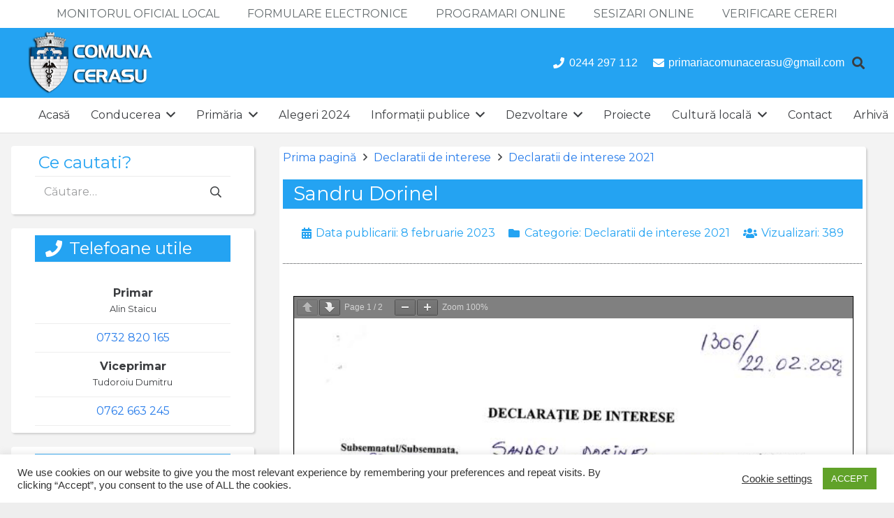

--- FILE ---
content_type: text/html; charset=UTF-8
request_url: https://primariacerasu.ro/2023/02/08/sandru-dorinel-4/
body_size: 18540
content:
<!DOCTYPE HTML>
<html lang="ro-RO">
<head><style>img.lazy{min-height:1px}</style><link rel="preload" href="https://primariacerasu.ro/wp-content/plugins/w3-total-cache/pub/js/lazyload.min.js" as="script">
	<meta charset="UTF-8">
	<title>Sandru Dorinel &#8211; UAT COMUNA CERASU</title>
<meta name='robots' content='max-image-preview:large' />
<link rel='dns-prefetch' href='//fonts.googleapis.com' />
<link rel="alternate" type="application/rss+xml" title="UAT COMUNA CERASU &raquo; Flux" href="https://primariacerasu.ro/feed/" />
<meta name="viewport" content="width=device-width, initial-scale=1">
<meta name="SKYPE_TOOLBAR" content="SKYPE_TOOLBAR_PARSER_COMPATIBLE">
<meta name="theme-color" content="#ffffff">
<script>
window._wpemojiSettings = {"baseUrl":"https:\/\/s.w.org\/images\/core\/emoji\/14.0.0\/72x72\/","ext":".png","svgUrl":"https:\/\/s.w.org\/images\/core\/emoji\/14.0.0\/svg\/","svgExt":".svg","source":{"concatemoji":"https:\/\/primariacerasu.ro\/wp-includes\/js\/wp-emoji-release.min.js?ver=6.3.7"}};
/*! This file is auto-generated */
!function(i,n){var o,s,e;function c(e){try{var t={supportTests:e,timestamp:(new Date).valueOf()};sessionStorage.setItem(o,JSON.stringify(t))}catch(e){}}function p(e,t,n){e.clearRect(0,0,e.canvas.width,e.canvas.height),e.fillText(t,0,0);var t=new Uint32Array(e.getImageData(0,0,e.canvas.width,e.canvas.height).data),r=(e.clearRect(0,0,e.canvas.width,e.canvas.height),e.fillText(n,0,0),new Uint32Array(e.getImageData(0,0,e.canvas.width,e.canvas.height).data));return t.every(function(e,t){return e===r[t]})}function u(e,t,n){switch(t){case"flag":return n(e,"\ud83c\udff3\ufe0f\u200d\u26a7\ufe0f","\ud83c\udff3\ufe0f\u200b\u26a7\ufe0f")?!1:!n(e,"\ud83c\uddfa\ud83c\uddf3","\ud83c\uddfa\u200b\ud83c\uddf3")&&!n(e,"\ud83c\udff4\udb40\udc67\udb40\udc62\udb40\udc65\udb40\udc6e\udb40\udc67\udb40\udc7f","\ud83c\udff4\u200b\udb40\udc67\u200b\udb40\udc62\u200b\udb40\udc65\u200b\udb40\udc6e\u200b\udb40\udc67\u200b\udb40\udc7f");case"emoji":return!n(e,"\ud83e\udef1\ud83c\udffb\u200d\ud83e\udef2\ud83c\udfff","\ud83e\udef1\ud83c\udffb\u200b\ud83e\udef2\ud83c\udfff")}return!1}function f(e,t,n){var r="undefined"!=typeof WorkerGlobalScope&&self instanceof WorkerGlobalScope?new OffscreenCanvas(300,150):i.createElement("canvas"),a=r.getContext("2d",{willReadFrequently:!0}),o=(a.textBaseline="top",a.font="600 32px Arial",{});return e.forEach(function(e){o[e]=t(a,e,n)}),o}function t(e){var t=i.createElement("script");t.src=e,t.defer=!0,i.head.appendChild(t)}"undefined"!=typeof Promise&&(o="wpEmojiSettingsSupports",s=["flag","emoji"],n.supports={everything:!0,everythingExceptFlag:!0},e=new Promise(function(e){i.addEventListener("DOMContentLoaded",e,{once:!0})}),new Promise(function(t){var n=function(){try{var e=JSON.parse(sessionStorage.getItem(o));if("object"==typeof e&&"number"==typeof e.timestamp&&(new Date).valueOf()<e.timestamp+604800&&"object"==typeof e.supportTests)return e.supportTests}catch(e){}return null}();if(!n){if("undefined"!=typeof Worker&&"undefined"!=typeof OffscreenCanvas&&"undefined"!=typeof URL&&URL.createObjectURL&&"undefined"!=typeof Blob)try{var e="postMessage("+f.toString()+"("+[JSON.stringify(s),u.toString(),p.toString()].join(",")+"));",r=new Blob([e],{type:"text/javascript"}),a=new Worker(URL.createObjectURL(r),{name:"wpTestEmojiSupports"});return void(a.onmessage=function(e){c(n=e.data),a.terminate(),t(n)})}catch(e){}c(n=f(s,u,p))}t(n)}).then(function(e){for(var t in e)n.supports[t]=e[t],n.supports.everything=n.supports.everything&&n.supports[t],"flag"!==t&&(n.supports.everythingExceptFlag=n.supports.everythingExceptFlag&&n.supports[t]);n.supports.everythingExceptFlag=n.supports.everythingExceptFlag&&!n.supports.flag,n.DOMReady=!1,n.readyCallback=function(){n.DOMReady=!0}}).then(function(){return e}).then(function(){var e;n.supports.everything||(n.readyCallback(),(e=n.source||{}).concatemoji?t(e.concatemoji):e.wpemoji&&e.twemoji&&(t(e.twemoji),t(e.wpemoji)))}))}((window,document),window._wpemojiSettings);
</script>
<style>
img.wp-smiley,
img.emoji {
	display: inline !important;
	border: none !important;
	box-shadow: none !important;
	height: 1em !important;
	width: 1em !important;
	margin: 0 0.07em !important;
	vertical-align: -0.1em !important;
	background: none !important;
	padding: 0 !important;
}
</style>
	<link rel='stylesheet' id='wp1s-frontend-style-css' href='https://primariacerasu.ro/wp-content/plugins/wp-1-slider/css/wp1s-frontend-style.css?ver=1.3.1' media='all' />
<link rel='stylesheet' id='wp1s-bxslider-style-css' href='https://primariacerasu.ro/wp-content/plugins/wp-1-slider/css/jquery.bxslider.css?ver=1.3.1' media='all' />
<link rel='stylesheet' id='wp1s-responsive-style-css' href='https://primariacerasu.ro/wp-content/plugins/wp-1-slider/css/wp1s-responsive.css?ver=1.3.1' media='all' />
<link rel='stylesheet' id='wpa-css-css' href='https://primariacerasu.ro/wp-content/plugins/wp-attachments/styles/0/wpa.css?ver=6.3.7' media='all' />
<style id='classic-theme-styles-inline-css'>
/*! This file is auto-generated */
.wp-block-button__link{color:#fff;background-color:#32373c;border-radius:9999px;box-shadow:none;text-decoration:none;padding:calc(.667em + 2px) calc(1.333em + 2px);font-size:1.125em}.wp-block-file__button{background:#32373c;color:#fff;text-decoration:none}
</style>
<style id='global-styles-inline-css'>
body{--wp--preset--color--black: #000000;--wp--preset--color--cyan-bluish-gray: #abb8c3;--wp--preset--color--white: #ffffff;--wp--preset--color--pale-pink: #f78da7;--wp--preset--color--vivid-red: #cf2e2e;--wp--preset--color--luminous-vivid-orange: #ff6900;--wp--preset--color--luminous-vivid-amber: #fcb900;--wp--preset--color--light-green-cyan: #7bdcb5;--wp--preset--color--vivid-green-cyan: #00d084;--wp--preset--color--pale-cyan-blue: #8ed1fc;--wp--preset--color--vivid-cyan-blue: #0693e3;--wp--preset--color--vivid-purple: #9b51e0;--wp--preset--gradient--vivid-cyan-blue-to-vivid-purple: linear-gradient(135deg,rgba(6,147,227,1) 0%,rgb(155,81,224) 100%);--wp--preset--gradient--light-green-cyan-to-vivid-green-cyan: linear-gradient(135deg,rgb(122,220,180) 0%,rgb(0,208,130) 100%);--wp--preset--gradient--luminous-vivid-amber-to-luminous-vivid-orange: linear-gradient(135deg,rgba(252,185,0,1) 0%,rgba(255,105,0,1) 100%);--wp--preset--gradient--luminous-vivid-orange-to-vivid-red: linear-gradient(135deg,rgba(255,105,0,1) 0%,rgb(207,46,46) 100%);--wp--preset--gradient--very-light-gray-to-cyan-bluish-gray: linear-gradient(135deg,rgb(238,238,238) 0%,rgb(169,184,195) 100%);--wp--preset--gradient--cool-to-warm-spectrum: linear-gradient(135deg,rgb(74,234,220) 0%,rgb(151,120,209) 20%,rgb(207,42,186) 40%,rgb(238,44,130) 60%,rgb(251,105,98) 80%,rgb(254,248,76) 100%);--wp--preset--gradient--blush-light-purple: linear-gradient(135deg,rgb(255,206,236) 0%,rgb(152,150,240) 100%);--wp--preset--gradient--blush-bordeaux: linear-gradient(135deg,rgb(254,205,165) 0%,rgb(254,45,45) 50%,rgb(107,0,62) 100%);--wp--preset--gradient--luminous-dusk: linear-gradient(135deg,rgb(255,203,112) 0%,rgb(199,81,192) 50%,rgb(65,88,208) 100%);--wp--preset--gradient--pale-ocean: linear-gradient(135deg,rgb(255,245,203) 0%,rgb(182,227,212) 50%,rgb(51,167,181) 100%);--wp--preset--gradient--electric-grass: linear-gradient(135deg,rgb(202,248,128) 0%,rgb(113,206,126) 100%);--wp--preset--gradient--midnight: linear-gradient(135deg,rgb(2,3,129) 0%,rgb(40,116,252) 100%);--wp--preset--font-size--small: 13px;--wp--preset--font-size--medium: 20px;--wp--preset--font-size--large: 36px;--wp--preset--font-size--x-large: 42px;--wp--preset--spacing--20: 0.44rem;--wp--preset--spacing--30: 0.67rem;--wp--preset--spacing--40: 1rem;--wp--preset--spacing--50: 1.5rem;--wp--preset--spacing--60: 2.25rem;--wp--preset--spacing--70: 3.38rem;--wp--preset--spacing--80: 5.06rem;--wp--preset--shadow--natural: 6px 6px 9px rgba(0, 0, 0, 0.2);--wp--preset--shadow--deep: 12px 12px 50px rgba(0, 0, 0, 0.4);--wp--preset--shadow--sharp: 6px 6px 0px rgba(0, 0, 0, 0.2);--wp--preset--shadow--outlined: 6px 6px 0px -3px rgba(255, 255, 255, 1), 6px 6px rgba(0, 0, 0, 1);--wp--preset--shadow--crisp: 6px 6px 0px rgba(0, 0, 0, 1);}:where(.is-layout-flex){gap: 0.5em;}:where(.is-layout-grid){gap: 0.5em;}body .is-layout-flow > .alignleft{float: left;margin-inline-start: 0;margin-inline-end: 2em;}body .is-layout-flow > .alignright{float: right;margin-inline-start: 2em;margin-inline-end: 0;}body .is-layout-flow > .aligncenter{margin-left: auto !important;margin-right: auto !important;}body .is-layout-constrained > .alignleft{float: left;margin-inline-start: 0;margin-inline-end: 2em;}body .is-layout-constrained > .alignright{float: right;margin-inline-start: 2em;margin-inline-end: 0;}body .is-layout-constrained > .aligncenter{margin-left: auto !important;margin-right: auto !important;}body .is-layout-constrained > :where(:not(.alignleft):not(.alignright):not(.alignfull)){max-width: var(--wp--style--global--content-size);margin-left: auto !important;margin-right: auto !important;}body .is-layout-constrained > .alignwide{max-width: var(--wp--style--global--wide-size);}body .is-layout-flex{display: flex;}body .is-layout-flex{flex-wrap: wrap;align-items: center;}body .is-layout-flex > *{margin: 0;}body .is-layout-grid{display: grid;}body .is-layout-grid > *{margin: 0;}:where(.wp-block-columns.is-layout-flex){gap: 2em;}:where(.wp-block-columns.is-layout-grid){gap: 2em;}:where(.wp-block-post-template.is-layout-flex){gap: 1.25em;}:where(.wp-block-post-template.is-layout-grid){gap: 1.25em;}.has-black-color{color: var(--wp--preset--color--black) !important;}.has-cyan-bluish-gray-color{color: var(--wp--preset--color--cyan-bluish-gray) !important;}.has-white-color{color: var(--wp--preset--color--white) !important;}.has-pale-pink-color{color: var(--wp--preset--color--pale-pink) !important;}.has-vivid-red-color{color: var(--wp--preset--color--vivid-red) !important;}.has-luminous-vivid-orange-color{color: var(--wp--preset--color--luminous-vivid-orange) !important;}.has-luminous-vivid-amber-color{color: var(--wp--preset--color--luminous-vivid-amber) !important;}.has-light-green-cyan-color{color: var(--wp--preset--color--light-green-cyan) !important;}.has-vivid-green-cyan-color{color: var(--wp--preset--color--vivid-green-cyan) !important;}.has-pale-cyan-blue-color{color: var(--wp--preset--color--pale-cyan-blue) !important;}.has-vivid-cyan-blue-color{color: var(--wp--preset--color--vivid-cyan-blue) !important;}.has-vivid-purple-color{color: var(--wp--preset--color--vivid-purple) !important;}.has-black-background-color{background-color: var(--wp--preset--color--black) !important;}.has-cyan-bluish-gray-background-color{background-color: var(--wp--preset--color--cyan-bluish-gray) !important;}.has-white-background-color{background-color: var(--wp--preset--color--white) !important;}.has-pale-pink-background-color{background-color: var(--wp--preset--color--pale-pink) !important;}.has-vivid-red-background-color{background-color: var(--wp--preset--color--vivid-red) !important;}.has-luminous-vivid-orange-background-color{background-color: var(--wp--preset--color--luminous-vivid-orange) !important;}.has-luminous-vivid-amber-background-color{background-color: var(--wp--preset--color--luminous-vivid-amber) !important;}.has-light-green-cyan-background-color{background-color: var(--wp--preset--color--light-green-cyan) !important;}.has-vivid-green-cyan-background-color{background-color: var(--wp--preset--color--vivid-green-cyan) !important;}.has-pale-cyan-blue-background-color{background-color: var(--wp--preset--color--pale-cyan-blue) !important;}.has-vivid-cyan-blue-background-color{background-color: var(--wp--preset--color--vivid-cyan-blue) !important;}.has-vivid-purple-background-color{background-color: var(--wp--preset--color--vivid-purple) !important;}.has-black-border-color{border-color: var(--wp--preset--color--black) !important;}.has-cyan-bluish-gray-border-color{border-color: var(--wp--preset--color--cyan-bluish-gray) !important;}.has-white-border-color{border-color: var(--wp--preset--color--white) !important;}.has-pale-pink-border-color{border-color: var(--wp--preset--color--pale-pink) !important;}.has-vivid-red-border-color{border-color: var(--wp--preset--color--vivid-red) !important;}.has-luminous-vivid-orange-border-color{border-color: var(--wp--preset--color--luminous-vivid-orange) !important;}.has-luminous-vivid-amber-border-color{border-color: var(--wp--preset--color--luminous-vivid-amber) !important;}.has-light-green-cyan-border-color{border-color: var(--wp--preset--color--light-green-cyan) !important;}.has-vivid-green-cyan-border-color{border-color: var(--wp--preset--color--vivid-green-cyan) !important;}.has-pale-cyan-blue-border-color{border-color: var(--wp--preset--color--pale-cyan-blue) !important;}.has-vivid-cyan-blue-border-color{border-color: var(--wp--preset--color--vivid-cyan-blue) !important;}.has-vivid-purple-border-color{border-color: var(--wp--preset--color--vivid-purple) !important;}.has-vivid-cyan-blue-to-vivid-purple-gradient-background{background: var(--wp--preset--gradient--vivid-cyan-blue-to-vivid-purple) !important;}.has-light-green-cyan-to-vivid-green-cyan-gradient-background{background: var(--wp--preset--gradient--light-green-cyan-to-vivid-green-cyan) !important;}.has-luminous-vivid-amber-to-luminous-vivid-orange-gradient-background{background: var(--wp--preset--gradient--luminous-vivid-amber-to-luminous-vivid-orange) !important;}.has-luminous-vivid-orange-to-vivid-red-gradient-background{background: var(--wp--preset--gradient--luminous-vivid-orange-to-vivid-red) !important;}.has-very-light-gray-to-cyan-bluish-gray-gradient-background{background: var(--wp--preset--gradient--very-light-gray-to-cyan-bluish-gray) !important;}.has-cool-to-warm-spectrum-gradient-background{background: var(--wp--preset--gradient--cool-to-warm-spectrum) !important;}.has-blush-light-purple-gradient-background{background: var(--wp--preset--gradient--blush-light-purple) !important;}.has-blush-bordeaux-gradient-background{background: var(--wp--preset--gradient--blush-bordeaux) !important;}.has-luminous-dusk-gradient-background{background: var(--wp--preset--gradient--luminous-dusk) !important;}.has-pale-ocean-gradient-background{background: var(--wp--preset--gradient--pale-ocean) !important;}.has-electric-grass-gradient-background{background: var(--wp--preset--gradient--electric-grass) !important;}.has-midnight-gradient-background{background: var(--wp--preset--gradient--midnight) !important;}.has-small-font-size{font-size: var(--wp--preset--font-size--small) !important;}.has-medium-font-size{font-size: var(--wp--preset--font-size--medium) !important;}.has-large-font-size{font-size: var(--wp--preset--font-size--large) !important;}.has-x-large-font-size{font-size: var(--wp--preset--font-size--x-large) !important;}
.wp-block-navigation a:where(:not(.wp-element-button)){color: inherit;}
:where(.wp-block-post-template.is-layout-flex){gap: 1.25em;}:where(.wp-block-post-template.is-layout-grid){gap: 1.25em;}
:where(.wp-block-columns.is-layout-flex){gap: 2em;}:where(.wp-block-columns.is-layout-grid){gap: 2em;}
.wp-block-pullquote{font-size: 1.5em;line-height: 1.6;}
</style>
<link rel='stylesheet' id='cookie-law-info-css' href='https://primariacerasu.ro/wp-content/plugins/cookie-law-info/legacy/public/css/cookie-law-info-public.css?ver=3.2.1' media='all' />
<link rel='stylesheet' id='cookie-law-info-gdpr-css' href='https://primariacerasu.ro/wp-content/plugins/cookie-law-info/legacy/public/css/cookie-law-info-gdpr.css?ver=3.2.1' media='all' />
<link rel='stylesheet' id='us-fonts-css' href='https://fonts.googleapis.com/css?family=Montserrat%3A400%2C700&#038;display=swap&#038;ver=6.3.7' media='all' />
<link rel='stylesheet' id='us-theme-css' href='https://primariacerasu.ro/wp-content/uploads/us-assets/primariacerasu.ro.css?ver=f1d93dc9' media='all' />
<link rel='stylesheet' id='theme-style-css' href='https://primariacerasu.ro/wp-content/themes/Impreza-child/style.css?ver=8.0.5' media='all' />
<link rel='stylesheet' id='bsf-Defaults-css' href='https://primariacerasu.ro/wp-content/uploads/smile_fonts/Defaults/Defaults.css?ver=3.19.11' media='all' />
<link rel='stylesheet' id='ultimate-vc-addons-style-min-css' href='https://primariacerasu.ro/wp-content/plugins/Ultimate_VC_Addons/assets/min-css/ultimate.min.css?ver=3.19.11' media='all' />
<script src='https://primariacerasu.ro/wp-includes/js/jquery/jquery.min.js?ver=3.7.0' id='jquery-core-js'></script>
<script src='https://primariacerasu.ro/wp-includes/js/jquery/jquery-migrate.min.js?ver=3.4.1' id='jquery-migrate-js'></script>
<script src='https://primariacerasu.ro/wp-content/plugins/wp-1-slider/js/jquery.fitvids.js?ver=1.3.1' id='wp1s-jquery-video-js'></script>
<script src='https://primariacerasu.ro/wp-content/plugins/wp-1-slider/js/jquery.bxslider.min.js?ver=1.3.1' id='wp1s-jquery-bxslider-min-js'></script>
<script src='https://primariacerasu.ro/wp-content/plugins/wp-1-slider/js/wp1s-frontend-script.js?ver=1.3.1' id='wp1s-frontend-script-js'></script>
<script id='cookie-law-info-js-extra'>
var Cli_Data = {"nn_cookie_ids":[],"cookielist":[],"non_necessary_cookies":[],"ccpaEnabled":"","ccpaRegionBased":"","ccpaBarEnabled":"","strictlyEnabled":["necessary","obligatoire"],"ccpaType":"gdpr","js_blocking":"1","custom_integration":"","triggerDomRefresh":"","secure_cookies":""};
var cli_cookiebar_settings = {"animate_speed_hide":"500","animate_speed_show":"500","background":"#FFF","border":"#b1a6a6c2","border_on":"","button_1_button_colour":"#61a229","button_1_button_hover":"#4e8221","button_1_link_colour":"#fff","button_1_as_button":"1","button_1_new_win":"","button_2_button_colour":"#333","button_2_button_hover":"#292929","button_2_link_colour":"#444","button_2_as_button":"","button_2_hidebar":"","button_3_button_colour":"#3566bb","button_3_button_hover":"#2a5296","button_3_link_colour":"#fff","button_3_as_button":"1","button_3_new_win":"","button_4_button_colour":"#000","button_4_button_hover":"#000000","button_4_link_colour":"#333333","button_4_as_button":"","button_7_button_colour":"#61a229","button_7_button_hover":"#4e8221","button_7_link_colour":"#fff","button_7_as_button":"1","button_7_new_win":"","font_family":"inherit","header_fix":"","notify_animate_hide":"1","notify_animate_show":"","notify_div_id":"#cookie-law-info-bar","notify_position_horizontal":"right","notify_position_vertical":"bottom","scroll_close":"","scroll_close_reload":"","accept_close_reload":"","reject_close_reload":"","showagain_tab":"","showagain_background":"#fff","showagain_border":"#000","showagain_div_id":"#cookie-law-info-again","showagain_x_position":"100px","text":"#333333","show_once_yn":"","show_once":"10000","logging_on":"","as_popup":"","popup_overlay":"1","bar_heading_text":"","cookie_bar_as":"banner","popup_showagain_position":"bottom-right","widget_position":"left"};
var log_object = {"ajax_url":"https:\/\/primariacerasu.ro\/wp-admin\/admin-ajax.php"};
</script>
<script src='https://primariacerasu.ro/wp-content/plugins/cookie-law-info/legacy/public/js/cookie-law-info-public.js?ver=3.2.1' id='cookie-law-info-js'></script>
<script src='https://primariacerasu.ro/wp-includes/js/jquery/ui/core.min.js?ver=1.13.2' id='jquery-ui-core-js'></script>
<script src='https://primariacerasu.ro/wp-content/plugins/Ultimate_VC_Addons/assets/min-js/ultimate.min.js?ver=3.19.11' id='ultimate-vc-addons-script-js'></script>
<script src='https://primariacerasu.ro/wp-content/plugins/Ultimate_VC_Addons/assets/min-js/ultimate_bg.min.js?ver=3.19.11' id='ultimate-vc-addons-row-bg-js'></script>
<link rel="https://api.w.org/" href="https://primariacerasu.ro/wp-json/" /><link rel="alternate" type="application/json" href="https://primariacerasu.ro/wp-json/wp/v2/posts/1905" /><link rel="EditURI" type="application/rsd+xml" title="RSD" href="https://primariacerasu.ro/xmlrpc.php?rsd" />
<meta name="generator" content="WordPress 6.3.7" />
<link rel="canonical" href="https://primariacerasu.ro/2023/02/08/sandru-dorinel-4/" />
<link rel='shortlink' href='https://primariacerasu.ro/?p=1905' />
<link rel="alternate" type="application/json+oembed" href="https://primariacerasu.ro/wp-json/oembed/1.0/embed?url=https%3A%2F%2Fprimariacerasu.ro%2F2023%2F02%2F08%2Fsandru-dorinel-4%2F" />
<link rel="alternate" type="text/xml+oembed" href="https://primariacerasu.ro/wp-json/oembed/1.0/embed?url=https%3A%2F%2Fprimariacerasu.ro%2F2023%2F02%2F08%2Fsandru-dorinel-4%2F&#038;format=xml" />
		<script>
			if ( ! /Android|webOS|iPhone|iPad|iPod|BlackBerry|IEMobile|Opera Mini/i.test( navigator.userAgent ) ) {
				var root = document.getElementsByTagName( 'html' )[ 0 ]
				root.className += " no-touch";
			}
		</script>
		<meta name="generator" content="Powered by WPBakery Page Builder - drag and drop page builder for WordPress."/>
<link rel="icon" href="https://primariacerasu.ro/wp-content/uploads/2021/03/favic-150x150.png" sizes="32x32" />
<link rel="icon" href="https://primariacerasu.ro/wp-content/uploads/2021/03/favic-300x300.png" sizes="192x192" />
<link rel="apple-touch-icon" href="https://primariacerasu.ro/wp-content/uploads/2021/03/favic-300x300.png" />
<meta name="msapplication-TileImage" content="https://primariacerasu.ro/wp-content/uploads/2021/03/favic-300x300.png" />
<noscript><style> .wpb_animate_when_almost_visible { opacity: 1; }</style></noscript>		<style id="us-icon-fonts">@font-face{font-display:block;font-style:normal;font-family:"fontawesome";font-weight:900;src:url("https://primariacerasu.ro/wp-content/themes/Impreza/fonts/fa-solid-900.woff2?ver=8.0.5") format("woff2"),url("https://primariacerasu.ro/wp-content/themes/Impreza/fonts/fa-solid-900.woff?ver=8.0.5") format("woff")}.fas{font-family:"fontawesome";font-weight:900}@font-face{font-display:block;font-style:normal;font-family:"fontawesome";font-weight:400;src:url("https://primariacerasu.ro/wp-content/themes/Impreza/fonts/fa-regular-400.woff2?ver=8.0.5") format("woff2"),url("https://primariacerasu.ro/wp-content/themes/Impreza/fonts/fa-regular-400.woff?ver=8.0.5") format("woff")}.far{font-family:"fontawesome";font-weight:400}@font-face{font-display:block;font-style:normal;font-family:"fontawesome";font-weight:300;src:url("https://primariacerasu.ro/wp-content/themes/Impreza/fonts/fa-light-300.woff2?ver=8.0.5") format("woff2"),url("https://primariacerasu.ro/wp-content/themes/Impreza/fonts/fa-light-300.woff?ver=8.0.5") format("woff")}.fal{font-family:"fontawesome";font-weight:300}@font-face{font-display:block;font-style:normal;font-family:"Font Awesome 5 Brands";font-weight:400;src:url("https://primariacerasu.ro/wp-content/themes/Impreza/fonts/fa-brands-400.woff2?ver=8.0.5") format("woff2"),url("https://primariacerasu.ro/wp-content/themes/Impreza/fonts/fa-brands-400.woff?ver=8.0.5") format("woff")}.fab{font-family:"Font Awesome 5 Brands";font-weight:400}</style>
				<style id="us-header-css"> .l-subheader.at_top,.l-subheader.at_top .w-dropdown-list,.l-subheader.at_top .type_mobile .w-nav-list.level_1{background:var(--color-header-top-bg);color:var(--color-header-top-text)}.no-touch .l-subheader.at_top a:hover,.no-touch .l-header.bg_transparent .l-subheader.at_top .w-dropdown.opened a:hover{color:var(--color-header-top-text-hover)}.l-header.bg_transparent:not(.sticky) .l-subheader.at_top{background:var(--color-header-top-transparent-bg);color:var(--color-header-top-transparent-text)}.no-touch .l-header.bg_transparent:not(.sticky) .at_top .w-cart-link:hover,.no-touch .l-header.bg_transparent:not(.sticky) .at_top .w-text a:hover,.no-touch .l-header.bg_transparent:not(.sticky) .at_top .w-html a:hover,.no-touch .l-header.bg_transparent:not(.sticky) .at_top .w-nav>a:hover,.no-touch .l-header.bg_transparent:not(.sticky) .at_top .w-menu a:hover,.no-touch .l-header.bg_transparent:not(.sticky) .at_top .w-search>a:hover,.no-touch .l-header.bg_transparent:not(.sticky) .at_top .w-dropdown a:hover,.no-touch .l-header.bg_transparent:not(.sticky) .at_top .type_desktop .menu-item.level_1:hover>a{color:var(--color-header-top-transparent-text-hover)}.l-subheader.at_middle,.l-subheader.at_middle .w-dropdown-list,.l-subheader.at_middle .type_mobile .w-nav-list.level_1{background:#24a3f2;color:var(--color-header-middle-text)}.no-touch .l-subheader.at_middle a:hover,.no-touch .l-header.bg_transparent .l-subheader.at_middle .w-dropdown.opened a:hover{color:var(--color-header-middle-text-hover)}.l-header.bg_transparent:not(.sticky) .l-subheader.at_middle{background:var(--color-header-transparent-bg);color:var(--color-header-transparent-text)}.no-touch .l-header.bg_transparent:not(.sticky) .at_middle .w-cart-link:hover,.no-touch .l-header.bg_transparent:not(.sticky) .at_middle .w-text a:hover,.no-touch .l-header.bg_transparent:not(.sticky) .at_middle .w-html a:hover,.no-touch .l-header.bg_transparent:not(.sticky) .at_middle .w-nav>a:hover,.no-touch .l-header.bg_transparent:not(.sticky) .at_middle .w-menu a:hover,.no-touch .l-header.bg_transparent:not(.sticky) .at_middle .w-search>a:hover,.no-touch .l-header.bg_transparent:not(.sticky) .at_middle .w-dropdown a:hover,.no-touch .l-header.bg_transparent:not(.sticky) .at_middle .type_desktop .menu-item.level_1:hover>a{color:var(--color-header-transparent-text-hover)}.l-subheader.at_bottom,.l-subheader.at_bottom .w-dropdown-list,.l-subheader.at_bottom .type_mobile .w-nav-list.level_1{background:#ffffff;color:var(--color-header-middle-text)}.no-touch .l-subheader.at_bottom a:hover,.no-touch .l-header.bg_transparent .l-subheader.at_bottom .w-dropdown.opened a:hover{color:var(--color-header-middle-text-hover)}.l-header.bg_transparent:not(.sticky) .l-subheader.at_bottom{background:var(--color-header-transparent-bg);color:var(--color-header-transparent-text)}.no-touch .l-header.bg_transparent:not(.sticky) .at_bottom .w-cart-link:hover,.no-touch .l-header.bg_transparent:not(.sticky) .at_bottom .w-text a:hover,.no-touch .l-header.bg_transparent:not(.sticky) .at_bottom .w-html a:hover,.no-touch .l-header.bg_transparent:not(.sticky) .at_bottom .w-nav>a:hover,.no-touch .l-header.bg_transparent:not(.sticky) .at_bottom .w-menu a:hover,.no-touch .l-header.bg_transparent:not(.sticky) .at_bottom .w-search>a:hover,.no-touch .l-header.bg_transparent:not(.sticky) .at_bottom .w-dropdown a:hover,.no-touch .l-header.bg_transparent:not(.sticky) .at_bottom .type_desktop .menu-item.level_1:hover>a{color:var(--color-header-transparent-text-hover)}.header_ver .l-header{background:#24a3f2;color:var(--color-header-middle-text)}@media (min-width:900px){.hidden_for_default{display:none!important}.l-header{position:relative;z-index:111;width:100%}.l-subheader{margin:0 auto}.l-subheader.width_full{padding-left:1.5rem;padding-right:1.5rem}.l-subheader-h{display:flex;align-items:center;position:relative;margin:0 auto;height:inherit}.w-header-show{display:none}.l-header.pos_fixed{position:fixed;left:0}.l-header.pos_fixed:not(.notransition) .l-subheader{transition-property:transform,background,box-shadow,line-height,height;transition-duration:0.3s;transition-timing-function:cubic-bezier(.78,.13,.15,.86)}.header_hor .l-header.sticky_auto_hide{transition:transform 0.3s cubic-bezier(.78,.13,.15,.86) 0.1s}.header_hor .l-header.sticky_auto_hide.down{transform:translateY(-110%)}.l-header.bg_transparent:not(.sticky) .l-subheader{box-shadow:none!important;background:none}.l-header.bg_transparent~.l-main .l-section.width_full.height_auto:first-of-type>.l-section-h{padding-top:0!important;padding-bottom:0!important}.l-header.pos_static.bg_transparent{position:absolute;left:0}.l-subheader.width_full .l-subheader-h{max-width:none!important}.headerinpos_above .l-header.pos_fixed{overflow:hidden;transition:transform 0.3s;transform:translate3d(0,-100%,0)}.headerinpos_above .l-header.pos_fixed.sticky{overflow:visible;transform:none}.headerinpos_above .l-header.pos_fixed~.l-section>.l-section-h,.headerinpos_above .l-header.pos_fixed~.l-main .l-section:first-of-type>.l-section-h{padding-top:0!important}.l-header.shadow_thin .l-subheader.at_middle,.l-header.shadow_thin .l-subheader.at_bottom{box-shadow:0 1px 0 rgba(0,0,0,0.08)}.l-header.shadow_wide .l-subheader.at_middle,.l-header.shadow_wide .l-subheader.at_bottom{box-shadow:0 3px 5px -1px rgba(0,0,0,0.1),0 2px 1px -1px rgba(0,0,0,0.05)}.header_hor .l-subheader-cell>.w-cart{margin-left:0;margin-right:0}.l-header:before{content:'190'}.l-header.sticky:before{content:'90'}.l-subheader.at_top{line-height:40px;height:40px}.l-header.sticky .l-subheader.at_top{line-height:40px;height:40px}.l-subheader.at_middle{line-height:100px;height:100px}.l-header.sticky .l-subheader.at_middle{line-height:0px;height:0px;overflow:hidden}.l-subheader.at_bottom{line-height:50px;height:50px}.l-header.sticky .l-subheader.at_bottom{line-height:50px;height:50px}.l-subheader.with_centering .l-subheader-cell.at_left,.l-subheader.with_centering .l-subheader-cell.at_right{flex-basis:100px}.l-header.pos_fixed~.l-main>.l-section:first-of-type>.l-section-h,.headerinpos_below .l-header.pos_fixed~.l-main>.l-section:nth-of-type(2)>.l-section-h,.l-header.pos_static.bg_transparent~.l-main>.l-section:first-of-type>.l-section-h{padding-top:190px}.headerinpos_bottom .l-header.pos_fixed~.l-main>.l-section:first-of-type>.l-section-h{padding-bottom:190px}.l-header.bg_transparent~.l-main .l-section.valign_center:not(.height_auto):first-of-type>.l-section-h{top:-95px}.headerinpos_bottom .l-header.pos_fixed.bg_transparent~.l-main .l-section.valign_center:not(.height_auto):first-of-type>.l-section-h{top:95px}.menu-item-object-us_page_block{max-height:calc(100vh - 190px)}.l-header.pos_fixed:not(.down)~.l-main .l-section.type_sticky{top:90px}.admin-bar .l-header.pos_fixed:not(.down)~.l-main .l-section.type_sticky{top:122px}.l-header.pos_fixed.sticky:not(.down)~.l-main .l-section.type_sticky:first-of-type>.l-section-h{padding-top:90px}.l-header.pos_fixed~.l-main .vc_column-inner.type_sticky>.wpb_wrapper,.l-header.pos_fixed~.l-main .type_sticky>.vc_column-inner{top:calc(90px + 4rem)}.l-header.pos_fixed~.l-main .woocommerce .cart-collaterals,.l-header.pos_fixed~.l-main .woocommerce-checkout #order_review{top:90px}.l-header.pos_static.bg_solid~.l-main .l-section.full_height:first-of-type{min-height:calc(100vh - 190px)}.admin-bar .l-header.pos_static.bg_solid~.l-main .l-section.full_height:first-of-type{min-height:calc(100vh - 222px)}.l-header.pos_fixed:not(.sticky_auto_hide)~.l-main .l-section.full_height:not(:first-of-type){min-height:calc(100vh - 90px)}.admin-bar .l-header.pos_fixed:not(.sticky_auto_hide)~.l-main .l-section.full_height:not(:first-of-type){min-height:calc(100vh - 122px)}.headerinpos_below .l-header.pos_fixed:not(.sticky){position:absolute;top:100%}.headerinpos_bottom .l-header.pos_fixed:not(.sticky){position:absolute;top:100vh}.headerinpos_below .l-header.pos_fixed~.l-main>.l-section:first-of-type>.l-section-h,.headerinpos_bottom .l-header.pos_fixed~.l-main>.l-section:first-of-type>.l-section-h{padding-top:0!important}.headerinpos_below .l-header.pos_fixed~.l-main .l-section.full_height:nth-of-type(2){min-height:100vh}.admin-bar.headerinpos_below .l-header.pos_fixed~.l-main .l-section.full_height:nth-of-type(2){min-height:calc(100vh - 32px)}.headerinpos_bottom .l-header.pos_fixed:not(.sticky) .w-cart-dropdown,.headerinpos_bottom .l-header.pos_fixed:not(.sticky) .w-nav.type_desktop .w-nav-list.level_2{bottom:100%;transform-origin:0 100%}.headerinpos_bottom .l-header.pos_fixed:not(.sticky) .w-nav.type_mobile.m_layout_dropdown .w-nav-list.level_1{top:auto;bottom:100%;box-shadow:0 -3px 3px rgba(0,0,0,0.1)}.headerinpos_bottom .l-header.pos_fixed:not(.sticky) .w-nav.type_desktop .w-nav-list.level_3,.headerinpos_bottom .l-header.pos_fixed:not(.sticky) .w-nav.type_desktop .w-nav-list.level_4{top:auto;bottom:0;transform-origin:0 100%}.headerinpos_bottom .l-header.pos_fixed:not(.sticky) .w-dropdown-list{top:auto;bottom:-0.4em;padding-top:0.4em;padding-bottom:2.4em}}@media (min-width:600px) and (max-width:899px){.hidden_for_tablets{display:none!important}.l-subheader.at_top{display:none}.l-header{position:relative;z-index:111;width:100%}.l-subheader{margin:0 auto}.l-subheader.width_full{padding-left:1.5rem;padding-right:1.5rem}.l-subheader-h{display:flex;align-items:center;position:relative;margin:0 auto;height:inherit}.w-header-show{display:none}.l-header.pos_fixed{position:fixed;left:0}.l-header.pos_fixed:not(.notransition) .l-subheader{transition-property:transform,background,box-shadow,line-height,height;transition-duration:0.3s;transition-timing-function:cubic-bezier(.78,.13,.15,.86)}.header_hor .l-header.sticky_auto_hide{transition:transform 0.3s cubic-bezier(.78,.13,.15,.86) 0.1s}.header_hor .l-header.sticky_auto_hide.down{transform:translateY(-110%)}.l-header.bg_transparent:not(.sticky) .l-subheader{box-shadow:none!important;background:none}.l-header.bg_transparent~.l-main .l-section.width_full.height_auto:first-of-type>.l-section-h{padding-top:0!important;padding-bottom:0!important}.l-header.pos_static.bg_transparent{position:absolute;left:0}.l-subheader.width_full .l-subheader-h{max-width:none!important}.headerinpos_above .l-header.pos_fixed{overflow:hidden;transition:transform 0.3s;transform:translate3d(0,-100%,0)}.headerinpos_above .l-header.pos_fixed.sticky{overflow:visible;transform:none}.headerinpos_above .l-header.pos_fixed~.l-section>.l-section-h,.headerinpos_above .l-header.pos_fixed~.l-main .l-section:first-of-type>.l-section-h{padding-top:0!important}.l-header.shadow_thin .l-subheader.at_middle,.l-header.shadow_thin .l-subheader.at_bottom{box-shadow:0 1px 0 rgba(0,0,0,0.08)}.l-header.shadow_wide .l-subheader.at_middle,.l-header.shadow_wide .l-subheader.at_bottom{box-shadow:0 3px 5px -1px rgba(0,0,0,0.1),0 2px 1px -1px rgba(0,0,0,0.05)}.header_hor .l-subheader-cell>.w-cart{margin-left:0;margin-right:0}.l-subheader.at_top{line-height:40px;height:40px}.l-header.sticky .l-subheader.at_top{line-height:40px;height:40px}.l-header:before{content:'100'}.l-header.sticky:before{content:'100'}.l-subheader.at_middle{line-height:50px;height:50px}.l-header.sticky .l-subheader.at_middle{line-height:50px;height:50px}.l-subheader.at_bottom{line-height:50px;height:50px}.l-header.sticky .l-subheader.at_bottom{line-height:50px;height:50px}.l-subheader.with_centering_tablets .l-subheader-cell.at_left,.l-subheader.with_centering_tablets .l-subheader-cell.at_right{flex-basis:100px}.l-header.pos_fixed~.l-main>.l-section:first-of-type>.l-section-h,.l-header.pos_static.bg_transparent~.l-main>.l-section:first-of-type>.l-section-h{padding-top:100px}.l-header.bg_transparent~.l-main .l-section.valign_center:first-of-type>.l-section-h{top:-50px}.l-header.pos_static.bg_solid~.l-main .l-section.full_height:first-of-type{min-height:calc(100vh - 100px)}.l-header.pos_fixed:not(.sticky_auto_hide)~.l-main .l-section.full_height:not(:first-of-type){min-height:calc(100vh - 100px)}}@media (max-width:899px) and (min-width:768px){.l-header.pos_fixed~.l-main .l-section.type_sticky{top:100px}.admin-bar .l-header.pos_fixed~.l-main .l-section.type_sticky{top:132px}.l-header.pos_fixed.sticky:not(.down)~.l-main .l-section.type_sticky:first-of-type>.l-section-h{padding-top:100px}}@media (max-width:599px){.hidden_for_mobiles{display:none!important}.l-subheader.at_top{display:none}.l-header{position:relative;z-index:111;width:100%}.l-subheader{margin:0 auto}.l-subheader.width_full{padding-left:1.5rem;padding-right:1.5rem}.l-subheader-h{display:flex;align-items:center;position:relative;margin:0 auto;height:inherit}.w-header-show{display:none}.l-header.pos_fixed{position:fixed;left:0}.l-header.pos_fixed:not(.notransition) .l-subheader{transition-property:transform,background,box-shadow,line-height,height;transition-duration:0.3s;transition-timing-function:cubic-bezier(.78,.13,.15,.86)}.header_hor .l-header.sticky_auto_hide{transition:transform 0.3s cubic-bezier(.78,.13,.15,.86) 0.1s}.header_hor .l-header.sticky_auto_hide.down{transform:translateY(-110%)}.l-header.bg_transparent:not(.sticky) .l-subheader{box-shadow:none!important;background:none}.l-header.bg_transparent~.l-main .l-section.width_full.height_auto:first-of-type>.l-section-h{padding-top:0!important;padding-bottom:0!important}.l-header.pos_static.bg_transparent{position:absolute;left:0}.l-subheader.width_full .l-subheader-h{max-width:none!important}.headerinpos_above .l-header.pos_fixed{overflow:hidden;transition:transform 0.3s;transform:translate3d(0,-100%,0)}.headerinpos_above .l-header.pos_fixed.sticky{overflow:visible;transform:none}.headerinpos_above .l-header.pos_fixed~.l-section>.l-section-h,.headerinpos_above .l-header.pos_fixed~.l-main .l-section:first-of-type>.l-section-h{padding-top:0!important}.l-header.shadow_thin .l-subheader.at_middle,.l-header.shadow_thin .l-subheader.at_bottom{box-shadow:0 1px 0 rgba(0,0,0,0.08)}.l-header.shadow_wide .l-subheader.at_middle,.l-header.shadow_wide .l-subheader.at_bottom{box-shadow:0 3px 5px -1px rgba(0,0,0,0.1),0 2px 1px -1px rgba(0,0,0,0.05)}.header_hor .l-subheader-cell>.w-cart{margin-left:0;margin-right:0}.l-header:before{content:'100'}.l-header.sticky:before{content:'50'}.l-subheader.at_top{line-height:40px;height:40px}.l-header.sticky .l-subheader.at_top{line-height:40px;height:40px}.l-subheader.at_middle{line-height:50px;height:50px}.l-header.sticky .l-subheader.at_middle{line-height:0px;height:0px;overflow:hidden}.l-subheader.at_bottom{line-height:50px;height:50px}.l-header.sticky .l-subheader.at_bottom{line-height:50px;height:50px}.l-subheader.with_centering_mobiles .l-subheader-cell.at_left,.l-subheader.with_centering_mobiles .l-subheader-cell.at_right{flex-basis:100px}.l-header.pos_fixed~.l-main>.l-section:first-of-type>.l-section-h,.l-header.pos_static.bg_transparent~.l-main>.l-section:first-of-type>.l-section-h{padding-top:100px}.l-header.bg_transparent~.l-main .l-section.valign_center:first-of-type>.l-section-h{top:-50px}.l-header.pos_static.bg_solid~.l-main .l-section.full_height:first-of-type{min-height:calc(100vh - 100px)}.l-header.pos_fixed:not(.sticky_auto_hide)~.l-main .l-section.full_height:not(:first-of-type){min-height:calc(100vh - 50px)}}@media (min-width:900px){.ush_image_2{height:100px!important}.l-header.sticky .ush_image_2{height:45px!important}}@media (min-width:600px) and (max-width:899px){.ush_image_2{height:45px!important}.l-header.sticky .ush_image_2{height:40px!important}}@media (max-width:599px){.ush_image_2{height:40px!important}.l-header.sticky .ush_image_2{height:40px!important}}@media (min-width:900px){.ush_image_1{height:90px!important}.l-header.sticky .ush_image_1{height:35px!important}}@media (min-width:600px) and (max-width:899px){.ush_image_1{height:40px!important}.l-header.sticky .ush_image_1{height:40px!important}}@media (max-width:599px){.ush_image_1{height:40px!important}.l-header.sticky .ush_image_1{height:40px!important}}.header_hor .ush_menu_1.type_desktop .menu-item.level_1>a:not(.w-btn){padding-left:15px;padding-right:15px}.header_hor .ush_menu_1.type_desktop .menu-item.level_1>a.w-btn{margin-left:15px;margin-right:15px}.header_ver .ush_menu_1.type_desktop .menu-item.level_1>a:not(.w-btn){padding-top:15px;padding-bottom:15px}.header_ver .ush_menu_1.type_desktop .menu-item.level_1>a.w-btn{margin-top:15px;margin-bottom:15px}.ush_menu_1.type_desktop .menu-item-has-children.level_1>a>.w-nav-arrow{display:inline-block}.ush_menu_1.type_desktop .menu-item:not(.level_1){font-size:14px}.ush_menu_1.type_desktop{position:relative}.ush_menu_1.type_mobile .w-nav-anchor.level_1,.ush_menu_1.type_mobile .w-nav-anchor.level_1 + .w-nav-arrow{font-size:1.1rem}.ush_menu_1.type_mobile .w-nav-anchor:not(.level_1),.ush_menu_1.type_mobile .w-nav-anchor:not(.level_1) + .w-nav-arrow{font-size:0.9rem}@media (min-width:900px){.ush_menu_1 .w-nav-icon{font-size:24px}}@media (min-width:600px) and (max-width:899px){.ush_menu_1 .w-nav-icon{font-size:24px}}@media (max-width:599px){.ush_menu_1 .w-nav-icon{font-size:24px}}.ush_menu_1 .w-nav-icon>div{border-width:3px}@media screen and (max-width:899px){.w-nav.ush_menu_1>.w-nav-list.level_1{display:none}.ush_menu_1 .w-nav-control{display:block}}.ush_menu_1 .menu-item.level_1>a:not(.w-btn):focus,.no-touch .ush_menu_1 .menu-item.level_1.opened>a:not(.w-btn),.no-touch .ush_menu_1 .menu-item.level_1:hover>a:not(.w-btn){background:transparent;color:var(--color-header-middle-text-hover)}.ush_menu_1 .menu-item.level_1.current-menu-item>a:not(.w-btn),.ush_menu_1 .menu-item.level_1.current-menu-ancestor>a:not(.w-btn),.ush_menu_1 .menu-item.level_1.current-page-ancestor>a:not(.w-btn){background:transparent;color:var(--color-header-middle-text-hover)}.l-header.bg_transparent:not(.sticky) .ush_menu_1.type_desktop .menu-item.level_1.current-menu-item>a:not(.w-btn),.l-header.bg_transparent:not(.sticky) .ush_menu_1.type_desktop .menu-item.level_1.current-menu-ancestor>a:not(.w-btn),.l-header.bg_transparent:not(.sticky) .ush_menu_1.type_desktop .menu-item.level_1.current-page-ancestor>a:not(.w-btn){background:transparent;color:var(--color-header-transparent-text-hover)}.ush_menu_1 .w-nav-list:not(.level_1){background:var(--color-header-middle-bg);color:var(--color-header-middle-text)}.no-touch .ush_menu_1 .menu-item:not(.level_1)>a:focus,.no-touch .ush_menu_1 .menu-item:not(.level_1):hover>a{background:transparent;color:var(--color-header-middle-text-hover)}.ush_menu_1 .menu-item:not(.level_1).current-menu-item>a,.ush_menu_1 .menu-item:not(.level_1).current-menu-ancestor>a,.ush_menu_1 .menu-item:not(.level_1).current-page-ancestor>a{background:transparent;color:var(--color-header-middle-text-hover)}.header_hor .ush_menu_2.type_desktop .menu-item.level_1>a:not(.w-btn){padding-left:20px;padding-right:20px}.header_hor .ush_menu_2.type_desktop .menu-item.level_1>a.w-btn{margin-left:20px;margin-right:20px}.header_ver .ush_menu_2.type_desktop .menu-item.level_1>a:not(.w-btn){padding-top:20px;padding-bottom:20px}.header_ver .ush_menu_2.type_desktop .menu-item.level_1>a.w-btn{margin-top:20px;margin-bottom:20px}.ush_menu_2.type_desktop .menu-item:not(.level_1){font-size:1rem}.ush_menu_2.type_mobile .w-nav-anchor.level_1,.ush_menu_2.type_mobile .w-nav-anchor.level_1 + .w-nav-arrow{font-size:1.1rem}.ush_menu_2.type_mobile .w-nav-anchor:not(.level_1),.ush_menu_2.type_mobile .w-nav-anchor:not(.level_1) + .w-nav-arrow{font-size:0.9rem}@media (min-width:900px){.ush_menu_2 .w-nav-icon{font-size:24px}}@media (min-width:600px) and (max-width:899px){.ush_menu_2 .w-nav-icon{font-size:24px}}@media (max-width:599px){.ush_menu_2 .w-nav-icon{font-size:24px}}.ush_menu_2 .w-nav-icon>div{border-width:3px}@media screen and (max-width:899px){.w-nav.ush_menu_2>.w-nav-list.level_1{display:none}.ush_menu_2 .w-nav-control{display:block}}.ush_menu_2 .menu-item.level_1>a:not(.w-btn):focus,.no-touch .ush_menu_2 .menu-item.level_1.opened>a:not(.w-btn),.no-touch .ush_menu_2 .menu-item.level_1:hover>a:not(.w-btn){background:transparent;color:var(--color-header-middle-text-hover)}.ush_menu_2 .menu-item.level_1.current-menu-item>a:not(.w-btn),.ush_menu_2 .menu-item.level_1.current-menu-ancestor>a:not(.w-btn),.ush_menu_2 .menu-item.level_1.current-page-ancestor>a:not(.w-btn){background:transparent;color:var(--color-header-middle-text-hover)}.l-header.bg_transparent:not(.sticky) .ush_menu_2.type_desktop .menu-item.level_1.current-menu-item>a:not(.w-btn),.l-header.bg_transparent:not(.sticky) .ush_menu_2.type_desktop .menu-item.level_1.current-menu-ancestor>a:not(.w-btn),.l-header.bg_transparent:not(.sticky) .ush_menu_2.type_desktop .menu-item.level_1.current-page-ancestor>a:not(.w-btn){background:transparent;color:var(--color-header-transparent-text-hover)}.ush_menu_2 .w-nav-list:not(.level_1){background:var(--color-header-middle-bg);color:var(--color-header-middle-text)}.no-touch .ush_menu_2 .menu-item:not(.level_1)>a:focus,.no-touch .ush_menu_2 .menu-item:not(.level_1):hover>a{background:transparent;color:var(--color-header-middle-text-hover)}.ush_menu_2 .menu-item:not(.level_1).current-menu-item>a,.ush_menu_2 .menu-item:not(.level_1).current-menu-ancestor>a,.ush_menu_2 .menu-item:not(.level_1).current-page-ancestor>a{background:transparent;color:var(--color-header-middle-text-hover)}.ush_search_1 .w-search-form{background:var(--color-content-bg);color:var(--color-content-text)}@media (min-width:900px){.ush_search_1.layout_simple{max-width:240px}.ush_search_1.layout_modern.active{width:240px}.ush_search_1{font-size:18px}}@media (min-width:600px) and (max-width:899px){.ush_search_1.layout_simple{max-width:200px}.ush_search_1.layout_modern.active{width:200px}.ush_search_1{font-size:20px}}@media (max-width:599px){.ush_search_1{font-size:22px}}.ush_search_1{font-family:var(--font-body)!important}.ush_text_2{color:#ffffff!important}.ush_text_3{color:#ffffff!important}.ush_menu_1{font-family:var(--font-body)!important}.ush_menu_2{font-family:var(--font-body)!important}</style>
		<style id="us-design-options-css">.us_custom_e5aea6d2{font-family:var(--font-body)!important}.us_custom_e9142372{border-right-width:1px!important;border-color:#333333!important;border-right-style:dotted!important}.us_custom_e379e0cd{font-family:var(--font-body)!important}.us_custom_73d2b807{font-family:var(--font-body)!important}.us_custom_ca3f1dbe{color:#ffffff!important;font-family:var(--font-body)!important;border-bottom-width:1px!important;border-color:#f5f5f5!important;border-bottom-style:solid!important;background:#24A3F2!important;padding:5px 15px 5px 15px!important}.us_custom_9b2ccc6d{margin-top:20px!important;margin-bottom:20px!important;border-radius:4px!important;padding:5px!important;background:#ffffff!important}.us_custom_a3e27f0b{font-family:var(--font-body)!important}.us_custom_7b614e29{color:#ffffff!important;font-family:var(--font-body)!important;margin-top:20px!important;background:#24A3F2!important;padding:5px 15px 5px 15px!important}.us_custom_37a765db{color:#24A3F2!important;font-family:var(--font-body)!important}.us_custom_edbc6df0{font-size:12px!important;line-height:14px!important}.us_custom_ec5f9eaa{font-family:var(--font-body)!important;padding:15px!important}.us_custom_50cc7d67{margin-bottom:30px!important}.us_custom_80d67bb3{color:#e8e8e8!important;font-family:var(--font-body)!important;border-radius:15px!important;border-top-width:3px!important;border-color:#ffffff!important;border-top-style:solid!important}.us_custom_11a13fa4{border-right-width:1px!important;border-color:#999999!important;border-right-style:dashed!important}.us_custom_4ad22354{border-left-width:1px!important;border-color:#999999!important;border-left-style:dashed!important}@media (max-width:600px){.us_custom_e379e0cd{margin-left:5px!important;margin-right:5px!important}.us_custom_73d2b807{margin-left:3px!important;margin-right:3px!important}.us_custom_db9c8a39{margin-left:3px!important;margin-right:3px!important}.us_custom_a3e27f0b{font-size:12px!important;line-height:14px!important}.us_custom_7b614e29{font-size:18px!important;line-height:20px!important}}</style></head>
<body class="post-template-default single single-post postid-1905 single-format-standard wp-embed-responsive l-body Impreza_8.0.5 us-core_8.0.5 header_hor headerinpos_top state_default wpb-js-composer js-comp-ver-6.4.1 vc_responsive">
		<div class="l-preloader">
			<div class="l-preloader-spinner">
				<div class="g-preloader type_custom">
					<div><img width="245" height="155" src="data:image/svg+xml,%3Csvg%20xmlns='http://www.w3.org/2000/svg'%20viewBox='0%200%20245%20155'%3E%3C/svg%3E" data-src="https://primariacerasu.ro/wp-content/uploads/2021/03/STEAG-ANIMAT.gif" class="attachment-medium size-medium lazy" alt="" decoding="async" /></div>
				</div>
			</div>
		</div>
		
<div class="l-canvas type_wide">
	<header id="page-header" class="l-header pos_fixed shadow_thin bg_solid id_9"><div class="l-subheader at_top width_full"><div class="l-subheader-h"><div class="l-subheader-cell at_left"></div><div class="l-subheader-cell at_center"><nav class="w-nav type_desktop ush_menu_2 height_full dropdown_height m_align_right m_layout_fullscreen m_effect_afc"><a class="w-nav-control" aria-label="Meniu" href="javascript:void(0);"><span>M</span><div class="w-nav-icon"><div></div></div></a><ul class="w-nav-list level_1 hide_for_mobiles hover_underline"><li id="menu-item-64" class="menu-item menu-item-type-custom menu-item-object-custom w-nav-item level_1 menu-item-64"><a class="w-nav-anchor level_1" href="https://cerasu.regista.ro/monitorul-oficial-local"><span class="w-nav-title">MONITORUL OFICIAL LOCAL</span><span class="w-nav-arrow"></span></a></li><li id="menu-item-65" class="menu-item menu-item-type-custom menu-item-object-custom w-nav-item level_1 menu-item-65"><a class="w-nav-anchor level_1" href="https://cerasu.regista.ro/formulare"><span class="w-nav-title">FORMULARE ELECTRONICE</span><span class="w-nav-arrow"></span></a></li><li id="menu-item-66" class="menu-item menu-item-type-custom menu-item-object-custom w-nav-item level_1 menu-item-66"><a class="w-nav-anchor level_1" href="https://cerasu.regista.ro/programari"><span class="w-nav-title">PROGRAMARI ONLINE</span><span class="w-nav-arrow"></span></a></li><li id="menu-item-67" class="menu-item menu-item-type-custom menu-item-object-custom w-nav-item level_1 menu-item-67"><a class="w-nav-anchor level_1" href="https://cerasu.regista.ro/sesizari"><span class="w-nav-title">SESIZARI ONLINE</span><span class="w-nav-arrow"></span></a></li><li id="menu-item-68" class="menu-item menu-item-type-custom menu-item-object-custom w-nav-item level_1 menu-item-68"><a class="w-nav-anchor level_1" href="https://cerasu.regista.ro/"><span class="w-nav-title">VERIFICARE CERERI</span><span class="w-nav-arrow"></span></a></li><li class="w-nav-close"></li></ul><div class="w-nav-options hidden" onclick='return {&quot;mobileWidth&quot;:900,&quot;mobileBehavior&quot;:1}'></div></nav></div><div class="l-subheader-cell at_right"></div></div></div><div class="l-subheader at_middle with_centering"><div class="l-subheader-h"><div class="l-subheader-cell at_left"><div class="w-image ush_image_1"><a href="/" aria-label="Legătură" class="w-image-h"><img width="257" height="129" src="data:image/svg+xml,%3Csvg%20xmlns='http://www.w3.org/2000/svg'%20viewBox='0%200%20257%20129'%3E%3C/svg%3E" data-src="https://primariacerasu.ro/wp-content/uploads/2021/03/UAT-CERASU-w.png" class="attachment-full size-full lazy" alt="" decoding="async" /></a></div></div><div class="l-subheader-cell at_center"></div><div class="l-subheader-cell at_right"><div class="w-text hidden_for_tablets hidden_for_mobiles ush_text_2 has_text_color"><a href="tel:0244297112" class="w-text-h"><i class="fas fa-phone"></i><span class="w-text-value">0244 297 112</span></a></div><div class="w-text hidden_for_tablets hidden_for_mobiles ush_text_3 has_text_color"><a href="mailto:primariacomunacerasu@gmail.com" class="w-text-h"><i class="fas fa-envelope"></i><span class="w-text-value">primariacomunacerasu@gmail.com</span></a></div><div class="w-search ush_search_1 layout_fullwidth"><a class="w-search-open" aria-label="Caută" href="javascript:void(0);"><i class="fas fa-search"></i></a><div class="w-search-form"><form class="w-form-row for_text" action="https://primariacerasu.ro/" method="get"><div class="w-form-row-field"><input type="text" name="s" id="us_form_search_s" placeholder="Ce căutati..." aria-label="Ce căutati..." value/></div><a class="w-search-close" aria-label="Închide" href="javascript:void(0);"></a></form></div></div></div></div></div><div class="l-subheader at_bottom with_centering"><div class="l-subheader-h"><div class="l-subheader-cell at_left"><nav class="w-nav type_desktop ush_menu_1 height_full dropdown_height m_align_left m_layout_dropdown"><a class="w-nav-control" aria-label="Meniu" href="javascript:void(0);"><span>N</span><div class="w-nav-icon"><div></div></div></a><ul class="w-nav-list level_1 hide_for_mobiles hover_underline"><li id="menu-item-15" class="menu-item menu-item-type-custom menu-item-object-custom w-nav-item level_1 menu-item-15"><a class="w-nav-anchor level_1" href="/"><span class="w-nav-title">Acasă</span><span class="w-nav-arrow"></span></a></li><li id="menu-item-16" class="menu-item menu-item-type-custom menu-item-object-custom menu-item-has-children w-nav-item level_1 menu-item-16"><a class="w-nav-anchor level_1" href="#"><span class="w-nav-title">Conducerea</span><span class="w-nav-arrow"></span></a><ul class="w-nav-list level_2"><li id="menu-item-17" class="menu-item menu-item-type-custom menu-item-object-custom menu-item-has-children w-nav-item level_2 menu-item-17"><a class="w-nav-anchor level_2" href="#"><span class="w-nav-title">Consiliul local</span><span class="w-nav-arrow"></span></a><ul class="w-nav-list level_3"><li id="menu-item-18" class="menu-item menu-item-type-custom menu-item-object-custom w-nav-item level_3 menu-item-18"><a class="w-nav-anchor level_3" href="/hotarari-consiliul-local/"><span class="w-nav-title">Hotărâri Consiliul Local</span><span class="w-nav-arrow"></span></a></li><li id="menu-item-1834" class="menu-item menu-item-type-custom menu-item-object-custom w-nav-item level_3 menu-item-1834"><a class="w-nav-anchor level_3" href="/procese-verbale/"><span class="w-nav-title">Procese verbale</span><span class="w-nav-arrow"></span></a></li><li id="menu-item-19" class="menu-item menu-item-type-custom menu-item-object-custom w-nav-item level_3 menu-item-19"><a class="w-nav-anchor level_3" href="/componenta-consiliul-local/"><span class="w-nav-title">Componenta Consiliul Local</span><span class="w-nav-arrow"></span></a></li></ul></li><li id="menu-item-1444" class="menu-item menu-item-type-custom menu-item-object-custom w-nav-item level_2 menu-item-1444"><a class="w-nav-anchor level_2" href="/rapoarte/"><span class="w-nav-title">Rapoarte</span><span class="w-nav-arrow"></span></a></li><li id="menu-item-20" class="menu-item menu-item-type-custom menu-item-object-custom w-nav-item level_2 menu-item-20"><a class="w-nav-anchor level_2" href="/primar/"><span class="w-nav-title">Primar</span><span class="w-nav-arrow"></span></a></li><li id="menu-item-21" class="menu-item menu-item-type-custom menu-item-object-custom w-nav-item level_2 menu-item-21"><a class="w-nav-anchor level_2" href="#"><span class="w-nav-title">Secretar</span><span class="w-nav-arrow"></span></a></li><li id="menu-item-22" class="menu-item menu-item-type-custom menu-item-object-custom w-nav-item level_2 menu-item-22"><a class="w-nav-anchor level_2" href="/viceprimar/"><span class="w-nav-title">Viceprimar</span><span class="w-nav-arrow"></span></a></li></ul></li><li id="menu-item-23" class="menu-item menu-item-type-custom menu-item-object-custom menu-item-has-children w-nav-item level_1 menu-item-23"><a class="w-nav-anchor level_1" href="#"><span class="w-nav-title">Primăria</span><span class="w-nav-arrow"></span></a><ul class="w-nav-list level_2"><li id="menu-item-24" class="menu-item menu-item-type-custom menu-item-object-custom w-nav-item level_2 menu-item-24"><a class="w-nav-anchor level_2" href="/audiente/"><span class="w-nav-title">Audiențe</span><span class="w-nav-arrow"></span></a></li><li id="menu-item-25" class="menu-item menu-item-type-custom menu-item-object-custom w-nav-item level_2 menu-item-25"><a class="w-nav-anchor level_2" href="/dispozitii-primar/"><span class="w-nav-title">Dispoziții primar</span><span class="w-nav-arrow"></span></a></li><li id="menu-item-26" class="menu-item menu-item-type-custom menu-item-object-custom w-nav-item level_2 menu-item-26"><a class="w-nav-anchor level_2" href="/organigrama/"><span class="w-nav-title">Organigrama primariei</span><span class="w-nav-arrow"></span></a></li><li id="menu-item-27" class="menu-item menu-item-type-custom menu-item-object-custom w-nav-item level_2 menu-item-27"><a class="w-nav-anchor level_2" href="/regulament-de-ordine-interioara/"><span class="w-nav-title">Regulament de ordine interioară</span><span class="w-nav-arrow"></span></a></li><li id="menu-item-28" class="menu-item menu-item-type-custom menu-item-object-custom w-nav-item level_2 menu-item-28"><a class="w-nav-anchor level_2" href="/regulament-de-organizare-si-functionare/"><span class="w-nav-title">Regulament de organizare și funcționare</span><span class="w-nav-arrow"></span></a></li></ul></li><li id="menu-item-3738" class="menu-item menu-item-type-custom menu-item-object-custom w-nav-item level_1 menu-item-3738"><a class="w-nav-anchor level_1" href="/alegeri-2024/"><span class="w-nav-title">Alegeri 2024</span><span class="w-nav-arrow"></span></a></li><li id="menu-item-29" class="menu-item menu-item-type-custom menu-item-object-custom menu-item-has-children w-nav-item level_1 menu-item-29"><a class="w-nav-anchor level_1" href="#"><span class="w-nav-title">Informații publice</span><span class="w-nav-arrow"></span></a><ul class="w-nav-list level_2"><li id="menu-item-1941" class="menu-item menu-item-type-custom menu-item-object-custom w-nav-item level_2 menu-item-1941"><a class="w-nav-anchor level_2" href="/strategia-nationala-anticoruptie-s-n-a/"><span class="w-nav-title">Strategia Naționala Anticorupție (S.N.A.)</span><span class="w-nav-arrow"></span></a></li><li id="menu-item-30" class="menu-item menu-item-type-custom menu-item-object-custom w-nav-item level_2 menu-item-30"><a class="w-nav-anchor level_2" href="/acte-necesare/"><span class="w-nav-title">Acte necesare</span><span class="w-nav-arrow"></span></a></li><li id="menu-item-1404" class="menu-item menu-item-type-custom menu-item-object-custom w-nav-item level_2 menu-item-1404"><a class="w-nav-anchor level_2" href="/asistenta-sociala/"><span class="w-nav-title">Asistenta Sociala</span><span class="w-nav-arrow"></span></a></li><li id="menu-item-31" class="menu-item menu-item-type-custom menu-item-object-custom w-nav-item level_2 menu-item-31"><a class="w-nav-anchor level_2" href="#"><span class="w-nav-title">Alegeri locale</span><span class="w-nav-arrow"></span></a></li><li id="menu-item-32" class="menu-item menu-item-type-custom menu-item-object-custom w-nav-item level_2 menu-item-32"><a class="w-nav-anchor level_2" href="/anunturi/"><span class="w-nav-title">Anunțuri</span><span class="w-nav-arrow"></span></a></li><li id="menu-item-33" class="menu-item menu-item-type-custom menu-item-object-custom w-nav-item level_2 menu-item-33"><a class="w-nav-anchor level_2" href="/buget/"><span class="w-nav-title">Buget</span><span class="w-nav-arrow"></span></a></li><li id="menu-item-2268" class="menu-item menu-item-type-custom menu-item-object-custom w-nav-item level_2 menu-item-2268"><a class="w-nav-anchor level_2" href="/Interes-general/"><span class="w-nav-title">Interes general</span><span class="w-nav-arrow"></span></a></li><li id="menu-item-2021" class="menu-item menu-item-type-custom menu-item-object-custom w-nav-item level_2 menu-item-2021"><a class="w-nav-anchor level_2" href="/cadastru-urbanism/"><span class="w-nav-title">Cadastru, Urbanism si Amenajarea teritoriului</span><span class="w-nav-arrow"></span></a></li><li id="menu-item-807" class="menu-item menu-item-type-custom menu-item-object-custom w-nav-item level_2 menu-item-807"><a class="w-nav-anchor level_2" href="/declaratii-de-aderare/"><span class="w-nav-title">Declarații de Aderare</span><span class="w-nav-arrow"></span></a></li><li id="menu-item-34" class="menu-item menu-item-type-custom menu-item-object-custom w-nav-item level_2 menu-item-34"><a class="w-nav-anchor level_2" href="/declaratii-de-avere/"><span class="w-nav-title">Declarații de avere</span><span class="w-nav-arrow"></span></a></li><li id="menu-item-35" class="menu-item menu-item-type-custom menu-item-object-custom w-nav-item level_2 menu-item-35"><a class="w-nav-anchor level_2" href="/declaratii-de-interese/"><span class="w-nav-title">Declarații de interese</span><span class="w-nav-arrow"></span></a></li><li id="menu-item-36" class="menu-item menu-item-type-custom menu-item-object-custom w-nav-item level_2 menu-item-36"><a class="w-nav-anchor level_2" href="/fondul-funciar/"><span class="w-nav-title">Fondul funciar</span><span class="w-nav-arrow"></span></a></li><li id="menu-item-37" class="menu-item menu-item-type-custom menu-item-object-custom w-nav-item level_2 menu-item-37"><a class="w-nav-anchor level_2" href="#"><span class="w-nav-title">Legislație</span><span class="w-nav-arrow"></span></a></li><li id="menu-item-38" class="menu-item menu-item-type-custom menu-item-object-custom w-nav-item level_2 menu-item-38"><a class="w-nav-anchor level_2" href="/publicatii-casatorie/"><span class="w-nav-title">Publicații de căsătorie</span><span class="w-nav-arrow"></span></a></li><li id="menu-item-39" class="menu-item menu-item-type-custom menu-item-object-custom menu-item-has-children w-nav-item level_2 menu-item-39"><a class="w-nav-anchor level_2" href="#"><span class="w-nav-title">Rapoarte</span><span class="w-nav-arrow"></span></a><ul class="w-nav-list level_3"><li id="menu-item-40" class="menu-item menu-item-type-custom menu-item-object-custom w-nav-item level_3 menu-item-40"><a class="w-nav-anchor level_3" href="/rapoarte-legea-52-2003/"><span class="w-nav-title">Raport Legea 52/2003</span><span class="w-nav-arrow"></span></a></li><li id="menu-item-41" class="menu-item menu-item-type-custom menu-item-object-custom w-nav-item level_3 menu-item-41"><a class="w-nav-anchor level_3" href="/rapoarte-legea-544-2001/"><span class="w-nav-title">Raport Legea 544/2001</span><span class="w-nav-arrow"></span></a></li></ul></li><li id="menu-item-42" class="menu-item menu-item-type-custom menu-item-object-custom w-nav-item level_2 menu-item-42"><a class="w-nav-anchor level_2" href="/resurse-umane/"><span class="w-nav-title">Resurse umane</span><span class="w-nav-arrow"></span></a></li><li id="menu-item-43" class="menu-item menu-item-type-custom menu-item-object-custom w-nav-item level_2 menu-item-43"><a class="w-nav-anchor level_2" href="#"><span class="w-nav-title">Servicii publice</span><span class="w-nav-arrow"></span></a></li><li id="menu-item-44" class="menu-item menu-item-type-custom menu-item-object-custom menu-item-has-children w-nav-item level_2 menu-item-44"><a class="w-nav-anchor level_2" href="/taxe-si-impozite/"><span class="w-nav-title">Taxe și impozite</span><span class="w-nav-arrow"></span></a><ul class="w-nav-list level_3"><li id="menu-item-45" class="menu-item menu-item-type-custom menu-item-object-custom w-nav-item level_3 menu-item-45"><a class="w-nav-anchor level_3" href="#"><span class="w-nav-title">Anunțuri colective, titluri executorii</span><span class="w-nav-arrow"></span></a></li></ul></li><li id="menu-item-46" class="menu-item menu-item-type-custom menu-item-object-custom menu-item-has-children w-nav-item level_2 menu-item-46"><a class="w-nav-anchor level_2" href="#"><span class="w-nav-title">Vânzarea terenurilor</span><span class="w-nav-arrow"></span></a><ul class="w-nav-list level_3"><li id="menu-item-47" class="menu-item menu-item-type-custom menu-item-object-custom w-nav-item level_3 menu-item-47"><a class="w-nav-anchor level_3" href="#"><span class="w-nav-title">Cereri</span><span class="w-nav-arrow"></span></a></li><li id="menu-item-48" class="menu-item menu-item-type-custom menu-item-object-custom w-nav-item level_3 menu-item-48"><a class="w-nav-anchor level_3" href="#"><span class="w-nav-title">Oferte</span><span class="w-nav-arrow"></span></a></li><li id="menu-item-49" class="menu-item menu-item-type-custom menu-item-object-custom w-nav-item level_3 menu-item-49"><a class="w-nav-anchor level_3" href="/vanzarea-terenurilor-legislatie/"><span class="w-nav-title">Legislație</span><span class="w-nav-arrow"></span></a></li></ul></li></ul></li><li id="menu-item-50" class="menu-item menu-item-type-custom menu-item-object-custom menu-item-has-children w-nav-item level_1 menu-item-50"><a class="w-nav-anchor level_1" href="#"><span class="w-nav-title">Dezvoltare</span><span class="w-nav-arrow"></span></a><ul class="w-nav-list level_2"><li id="menu-item-51" class="menu-item menu-item-type-custom menu-item-object-custom w-nav-item level_2 menu-item-51"><a class="w-nav-anchor level_2" href="/agricultura/"><span class="w-nav-title">Agricultură</span><span class="w-nav-arrow"></span></a></li><li id="menu-item-52" class="menu-item menu-item-type-custom menu-item-object-custom w-nav-item level_2 menu-item-52"><a class="w-nav-anchor level_2" href="/economie/"><span class="w-nav-title">Economie</span><span class="w-nav-arrow"></span></a></li><li id="menu-item-53" class="menu-item menu-item-type-custom menu-item-object-custom w-nav-item level_2 menu-item-53"><a class="w-nav-anchor level_2" href="#"><span class="w-nav-title">Evidență populației</span><span class="w-nav-arrow"></span></a></li><li id="menu-item-54" class="menu-item menu-item-type-custom menu-item-object-custom w-nav-item level_2 menu-item-54"><a class="w-nav-anchor level_2" href="/infrastructura-si-utilitati/"><span class="w-nav-title">Infrastructură și utilități</span><span class="w-nav-arrow"></span></a></li><li id="menu-item-55" class="menu-item menu-item-type-custom menu-item-object-custom w-nav-item level_2 menu-item-55"><a class="w-nav-anchor level_2" href="/oportunitati-de-investitii/"><span class="w-nav-title">Oportunități de investiții</span><span class="w-nav-arrow"></span></a></li><li id="menu-item-56" class="menu-item menu-item-type-custom menu-item-object-custom w-nav-item level_2 menu-item-56"><a class="w-nav-anchor level_2" href="#"><span class="w-nav-title">Proiecte în așteptare</span><span class="w-nav-arrow"></span></a></li><li id="menu-item-57" class="menu-item menu-item-type-custom menu-item-object-custom w-nav-item level_2 menu-item-57"><a class="w-nav-anchor level_2" href="#"><span class="w-nav-title">Proiecte in derulare</span><span class="w-nav-arrow"></span></a></li><li id="menu-item-58" class="menu-item menu-item-type-custom menu-item-object-custom w-nav-item level_2 menu-item-58"><a class="w-nav-anchor level_2" href="/turism/"><span class="w-nav-title">Turism</span><span class="w-nav-arrow"></span></a></li></ul></li><li id="menu-item-6093" class="menu-item menu-item-type-custom menu-item-object-custom w-nav-item level_1 menu-item-6093"><a class="w-nav-anchor level_1" href="/proiecte/"><span class="w-nav-title">Proiecte</span><span class="w-nav-arrow"></span></a></li><li id="menu-item-59" class="menu-item menu-item-type-custom menu-item-object-custom menu-item-has-children w-nav-item level_1 menu-item-59"><a class="w-nav-anchor level_1" href="#"><span class="w-nav-title">Cultură locală</span><span class="w-nav-arrow"></span></a><ul class="w-nav-list level_2"><li id="menu-item-60" class="menu-item menu-item-type-custom menu-item-object-custom w-nav-item level_2 menu-item-60"><a class="w-nav-anchor level_2" href="/album/"><span class="w-nav-title">Album</span><span class="w-nav-arrow"></span></a></li><li id="menu-item-61" class="menu-item menu-item-type-custom menu-item-object-custom w-nav-item level_2 menu-item-61"><a class="w-nav-anchor level_2" href="/localitati-infratite/"><span class="w-nav-title">Localități înfrățite</span><span class="w-nav-arrow"></span></a></li><li id="menu-item-62" class="menu-item menu-item-type-custom menu-item-object-custom w-nav-item level_2 menu-item-62"><a class="w-nav-anchor level_2" href="/repere-istorice/"><span class="w-nav-title">Repere istorice</span><span class="w-nav-arrow"></span></a></li></ul></li><li id="menu-item-63" class="menu-item menu-item-type-custom menu-item-object-custom w-nav-item level_1 menu-item-63"><a class="w-nav-anchor level_1" href="/contact/"><span class="w-nav-title">Contact</span><span class="w-nav-arrow"></span></a></li><li id="menu-item-1100" class="menu-item menu-item-type-custom menu-item-object-custom w-nav-item level_1 menu-item-1100"><a class="w-nav-anchor level_1" href="https://arhiva.primariacerasu.ro"><span class="w-nav-title">Arhivă</span><span class="w-nav-arrow"></span></a></li><li class="w-nav-close"></li></ul><div class="w-nav-options hidden" onclick='return {&quot;mobileWidth&quot;:900,&quot;mobileBehavior&quot;:1}'></div></nav><div class="w-image hide-for-not-sticky ush_image_2 vc_hidden-lg vc_hidden-md"><a href="/" aria-label="Legătură" class="w-image-h"><img width="250" height="122" src="data:image/svg+xml,%3Csvg%20xmlns='http://www.w3.org/2000/svg'%20viewBox='0%200%20250%20122'%3E%3C/svg%3E" data-src="https://primariacerasu.ro/wp-content/uploads/2021/03/UAT-CERASU-LOGO.png" class="attachment-full size-full lazy" alt="" decoding="async" /></a></div></div><div class="l-subheader-cell at_center"></div><div class="l-subheader-cell at_right"></div></div></div><div class="l-subheader for_hidden hidden"></div></header><main id="page-content" class="l-main">
	<style id="us-design-options-css">.us_custom_9b2ccc6d{margin-top:20px!important;margin-bottom:20px!important;border-radius:4px!important;padding:5px!important;background:#ffffff!important}.us_custom_a3e27f0b{font-family:var(--font-body)!important}.us_custom_7b614e29{color:#ffffff!important;font-family:var(--font-body)!important;margin-top:20px!important;background:#24A3F2!important;padding:5px 15px 5px 15px!important}.us_custom_37a765db{color:#24A3F2!important;font-family:var(--font-body)!important}.us_custom_edbc6df0{font-size:12px!important;line-height:14px!important}.us_custom_e5aea6d2{font-family:var(--font-body)!important}.us_custom_ec5f9eaa{font-family:var(--font-body)!important;padding:15px!important}.us_custom_50cc7d67{margin-bottom:30px!important}.us_custom_80d67bb3{color:#e8e8e8!important;font-family:var(--font-body)!important;border-radius:15px!important;border-top-width:3px!important;border-color:#ffffff!important;border-top-style:solid!important}.us_custom_11a13fa4{border-right-width:1px!important;border-color:#999999!important;border-right-style:dashed!important}.us_custom_4ad22354{border-left-width:1px!important;border-color:#999999!important;border-left-style:dashed!important}@media (max-width:600px){.us_custom_a3e27f0b{font-size:12px!important;line-height:14px!important}.us_custom_7b614e29{font-size:18px!important;line-height:20px!important}}</style><style data-type="us_custom-css">.widgettitle {color:#24A3F2; padding:5px;  margin:auto;}

.xwidget{ padding-left: 2px!important;
    background-color:#ffffff;
    padding: 10px!important;
    border-radius: 4px!important;
    margin-bottom:20px!important;
    box-shadow: rgba(0, 0, 0, 0.15) 1.95px 1.95px 2.6px;
}
.l-sidebar {padding: 1.2rem 0!important}
.grow { transition: all .2s ease-in-out; }
.grow:hover { transform: scale(1.05); }</style><section class="l-section height_auto for_sidebar at_left"><div class="l-section-h"><div class="l-content"><div class="vc_column-inner"><style data-type="us_custom-css">body {background-color: l#F2F2F2!important;}
.mainrow {box-shadow: rgba(0, 0, 0, 0.15) 1.95px 1.95px 2.6px;}</style><section class="l-section wpb_row us_custom_9b2ccc6d mainrow height_auto width_full"><div class="l-section-h i-cf"><div class="g-cols via_flex valign_top type_default"><div class="vc_col-sm-12 wpb_column vc_column_container animate_afr" style="animation-delay:0.2s"><div class="vc_column-inner"><div class="wpb_wrapper"><ol class="g-breadcrumbs us_custom_a3e27f0b separator_icon align_none hide_current"><li class="g-breadcrumbs-item"><a href="https://primariacerasu.ro/">Prima pagină</a><meta content="1"/></li><li class="g-breadcrumbs-separator"><i class="far fa-angle-right"></i></li><li class="g-breadcrumbs-item"><a href="https://primariacerasu.ro/category/declaratii-de-interese/">Declaratii de interese</a></li><li class="g-breadcrumbs-separator"><i class="far fa-angle-right"></i></li><li class="g-breadcrumbs-item"><a href="https://primariacerasu.ro/category/declaratii-de-interese/declaratii-de-interese-2021/">Declaratii de interese 2021</a></li><li class="g-breadcrumbs-separator"><i class="far fa-angle-right"></i></li><li class="g-breadcrumbs-item"><a href="https://primariacerasu.ro/2023/02/08/sandru-dorinel-4/">Sandru Dorinel</a><meta content="2"/></li></ol><h3 class="w-post-elm post_title us_custom_7b614e29 entry-title color_link_inherit has_text_color">Sandru Dorinel</h3><div class="w-hwrapper vc_hidden-sm vc_hidden-xs align_center valign_top"><time class="w-post-elm post_date us_custom_37a765db entry-date published" datetime="2023-02-08T16:24:01+02:00"><i class="fas fa-calendar-alt"></i><span class="w-post-elm-before">Data publicarii: </span>8 februarie 2023</time><div class="w-post-elm post_taxonomy us_custom_37a765db style_simple color_link_inherit has_text_color"><i class="fas fa-folder"></i><span class="w-post-elm-before">Categorie: </span><a href="https://primariacerasu.ro/category/declaratii-de-interese/declaratii-de-interese-2021/">Declaratii de interese 2021</a></div><div class="w-post-elm post_views us_custom_37a765db"><i class="fas fa-users"></i><span class="w-post-elm-before">Vizualizari: </span>389</div></div><div class="w-hwrapper us_custom_edbc6df0 vc_hidden-lg vc_hidden-md align_none valign_top" id="DETALII-MOBIL" style="--hwrapper-gap:5px"><time class="w-post-elm post_date us_custom_e5aea6d2 entry-date published" datetime="2023-02-08T16:24:01+02:00"><i class="fas fa-calendar-alt"></i>8 februarie 2023</time><div class="w-post-elm post_taxonomy us_custom_e5aea6d2 style_simple color_link_inherit"><i class="fas fa-folder"></i><a href="https://primariacerasu.ro/category/declaratii-de-interese/declaratii-de-interese-2021/">Declaratii de interese 2021</a></div><div class="w-post-elm post_views us_custom_e5aea6d2"><i class="fas fa-users"></i>389</div></div><div class="w-separator size_small with_line width_default thick_1 style_dotted color_secondary align_center"><div class="w-separator-h"></div></div><div class="w-post-elm post_content us_custom_ec5f9eaa"><a href="https://primariacerasu.ro/wp-content/uploads/2023/02/DI2021-Sandru-Dorinel.pdf" class="pdfemb-viewer" style="" data-width="max" data-height="max" data-toolbar="both" data-toolbar-fixed="on">DI2021-Sandru Dorinel</a>
<!-- WP Attachments -->
        <div style="width:100%;margin:10px 0 10px 0;">
            <h3>Fisiere atasate</h3>
        <ul class="post-attachments"><li class="post-attachment mime-application-pdf"><a href="https://primariacerasu.ro/2023/02/08/sandru-dorinel-4/?download=1906">DI2021-Sandru Dorinel</a> <small>(136 kB)</small></li></ul></div><div class="post-views content-post post-1905 entry-meta">
				<span class="post-views-icon dashicons dashicons-chart-bar"></span> <span class="post-views-label">Vizualizari:</span> <span class="post-views-count">389</span>
			</div></div><div class="w-separator size_small with_line width_default thick_1 style_dashed color_border align_center"><div class="w-separator-h"></div></div><div class="w-iconbox us_custom_e5aea6d2 iconpos_left style_default color_secondary align_center no_text"><div class="w-iconbox-icon" style="font-size:18px;"><i class="fas fa-users"></i></div><div class="w-iconbox-meta"><h4 class="w-iconbox-title">Distribuie acest articol</h4></div></div><div class="w-sharing us_custom_50cc7d67 type_solid align_center color_default"><div class="w-sharing-list" data-content-image="true"><a class="w-sharing-item email" href="mailto:?subject=Sandru Dorinel&amp;body=https://primariacerasu.ro/2023/02/08/sandru-dorinel-4/" title="Email this" aria-label="Email this"><i class="fas fa-envelope"></i></a><a class="w-sharing-item facebook" href="https://www.facebook.com/sharer/sharer.php?u=https://primariacerasu.ro/2023/02/08/sandru-dorinel-4/&amp;quote=Sandru Dorinel" title="Share this" aria-label="Share this" onclick="window.open(this.href, &quot;facebook&quot;, &quot;toolbar=0,width=900,height=500&quot;); return false;"><i class="fab fa-facebook"></i></a><a class="w-sharing-item twitter" href="https://twitter.com/intent/tweet?text=Sandru Dorinel&amp;url=https://primariacerasu.ro/2023/02/08/sandru-dorinel-4/" title="Tweet this" aria-label="Tweet this" onclick="window.open(this.href, &quot;twitter&quot;, &quot;toolbar=0,width=650,height=360&quot;); return false;"><i class="fab fa-twitter"></i></a><a class="w-sharing-item whatsapp" href="https://web.whatsapp.com/send?text=Sandru Dorinel https://primariacerasu.ro/2023/02/08/sandru-dorinel-4/" title="Share this" aria-label="Share this" onclick="window.open(this.href, &quot;whatsapp&quot;, &quot;toolbar=0,width=900,height=500&quot;); return false;"><i class="fab fa-whatsapp"></i></a></div></div></div></div></div></div></div></section>
<style id="us-design-options-css">.us_custom_9b2ccc6d{margin-top:20px!important;margin-bottom:20px!important;border-radius:4px!important;padding:5px!important;background:#ffffff!important}.us_custom_a3e27f0b{font-family:var(--font-body)!important}.us_custom_7b614e29{color:#ffffff!important;font-family:var(--font-body)!important;margin-top:20px!important;background:#24A3F2!important;padding:5px 15px 5px 15px!important}.us_custom_37a765db{color:#24A3F2!important;font-family:var(--font-body)!important}.us_custom_edbc6df0{font-size:12px!important;line-height:14px!important}.us_custom_e5aea6d2{font-family:var(--font-body)!important}.us_custom_ec5f9eaa{font-family:var(--font-body)!important;padding:15px!important}.us_custom_50cc7d67{margin-bottom:30px!important}.us_custom_80d67bb3{color:#e8e8e8!important;font-family:var(--font-body)!important;border-radius:15px!important;border-top-width:3px!important;border-color:#ffffff!important;border-top-style:solid!important}.us_custom_11a13fa4{border-right-width:1px!important;border-color:#999999!important;border-right-style:dashed!important}.us_custom_4ad22354{border-left-width:1px!important;border-color:#999999!important;border-left-style:dashed!important}@media (max-width:600px){.us_custom_a3e27f0b{font-size:12px!important;line-height:14px!important}.us_custom_7b614e29{font-size:18px!important;line-height:20px!important}}</style></div></div><div class="l-sidebar"><div class="vc_column-inner"><div class="g-cols wpb_row us_custom_e379e0cd xwidget grow via_flex valign_top type_default"><div class="vc_col-sm-12 wpb_column vc_column_container animate_afl" style="animation-delay:0.2s"><div class="vc_column-inner"><div class="wpb_wrapper"><div  class="vc_wp_search wpb_content_element"><div class="widget widget_search"><h2 class="widgettitle">Ce cautati?</h2><form role="search" method="get" class="search-form" action="https://primariacerasu.ro/">
				<label>
					<span class="screen-reader-text">Caută după:</span>
					<input type="search" class="search-field" placeholder="Căutare&hellip;" value="" name="s" />
				</label>
				<input type="submit" class="search-submit" value="Caută" />
			</form></div></div></div></div></div></div><div class="g-cols wpb_row us_custom_73d2b807 xwidget grow via_flex valign_top type_default"><div class="vc_col-sm-12 wpb_column vc_column_container animate_afl" style="animation-delay:0.2s"><div class="vc_column-inner"><div class="wpb_wrapper"><h4 class="w-text us_custom_ca3f1dbe has_text_color"><span class="w-text-h"><i class="fas fa-phone"></i><span class="w-text-value">Telefoane utile</span></span></h4><div class="wpb_text_column"><div class="wpb_wrapper"><table class="table" border="0" align="center">
<tbody>
<tr>
<td align="center"><strong>Primar</strong><br />
<small>Alin Staicu</small></td>
</tr>
<tr>
<td align="center"><a href="tel:0732820165">0732 820 165</a></td>
</tr>
<tr>
<td align="center"><strong>Viceprimar</strong><br />
<small>Tudoroiu Dumitru</small></td>
</tr>
<tr>
<td align="center"><a href="tel:0762663245">0762 663 245</a></td>
</tr>
</tbody>
</table>
</div></div></div></div></div></div><div class="g-cols wpb_row us_custom_73d2b807 xwidget grow via_flex valign_top type_default"><div class="vc_col-sm-12 wpb_column vc_column_container animate_afl" style="animation-delay:0.2s"><div class="vc_column-inner"><div class="wpb_wrapper"><h4 class="w-text us_custom_ca3f1dbe has_text_color"><span class="w-text-h"><i class="fas fa-folder-tree"></i><span class="w-text-value">Categorii</span></span></h4><div class="uavc-list-icon uavc-list-icon-wrapper ult-adjust-bottom-margin   "><ul class="uavc-list"><li><div class="uavc-list-content" id="list-icon-wrap-3374">
<div class="uavc-list-icon  " data-animation="" data-animation-delay="03" style="margin-right:10px;"><div class="ult-just-icon-wrapper  "><div class="align-icon" style="text-align:center;">
<div class="aio-icon none "  style="color:#333333;font-size:12px;display:inline-block;">
	<i class="Defaults-folder-open"></i>
</div></div></div>
</div><span  data-ultimate-target='#list-icon-wrap-3374 .uavc-list-desc'  data-responsive-json-new='{"font-size":"","line-height":""}'  class="uavc-list-desc ult-responsive" style=""><a href="/hotarari-consiliul-local/">Hotarari Consiliul Local</a></span></div></li><li><div class="uavc-list-content" id="list-icon-wrap-3389">
<div class="uavc-list-icon  " data-animation="" data-animation-delay="03" style="margin-right:10px;"><div class="ult-just-icon-wrapper  "><div class="align-icon" style="text-align:center;">
<div class="aio-icon none "  style="color:#333333;font-size:12px;display:inline-block;">
	<i class="Defaults-folder-open"></i>
</div></div></div>
</div><span  data-ultimate-target='#list-icon-wrap-3389 .uavc-list-desc'  data-responsive-json-new='{"font-size":"","line-height":""}'  class="uavc-list-desc ult-responsive" style=""><a href="#">Oferte vanzarea terenurilor</a></span></div></li><li><div class="uavc-list-content" id="list-icon-wrap-6396">
<div class="uavc-list-icon  " data-animation="" data-animation-delay="03" style="margin-right:10px;"><div class="ult-just-icon-wrapper  "><div class="align-icon" style="text-align:center;">
<div class="aio-icon none "  style="color:#333333;font-size:12px;display:inline-block;">
	<i class="Defaults-folder-open"></i>
</div></div></div>
</div><span  data-ultimate-target='#list-icon-wrap-6396 .uavc-list-desc'  data-responsive-json-new='{"font-size":"","line-height":""}'  class="uavc-list-desc ult-responsive" style=""><a href="/publicatii-casatorie/">Publicatii casatorie</a></span></div></li><li><div class="uavc-list-content" id="list-icon-wrap-9724">
<div class="uavc-list-icon  " data-animation="" data-animation-delay="03" style="margin-right:10px;"><div class="ult-just-icon-wrapper  "><div class="align-icon" style="text-align:center;">
<div class="aio-icon none "  style="color:#333333;font-size:12px;display:inline-block;">
	<i class="Defaults-folder-open"></i>
</div></div></div>
</div><span  data-ultimate-target='#list-icon-wrap-9724 .uavc-list-desc'  data-responsive-json-new='{"font-size":"","line-height":""}'  class="uavc-list-desc ult-responsive" style=""><a href="/dispozitii-primar/">Dispozitii</a></span></div></li></ul></div></div></div></div></div><div class="g-cols wpb_row us_custom_73d2b807 xwidget grow via_flex valign_top type_default"><div class="vc_col-sm-12 wpb_column vc_column_container animate_afl" style="animation-delay:0.2s"><div class="vc_column-inner"><div class="wpb_wrapper"><h4 class="w-text us_custom_ca3f1dbe has_text_color"><span class="w-text-h"><i class="fas fa-file-pdf"></i><span class="w-text-value">Formulare</span></span></h4><div class="uavc-list-icon uavc-list-icon-wrapper ult-adjust-bottom-margin   "><ul class="uavc-list"><li><div class="uavc-list-content" id="list-icon-wrap-8920">
<div class="uavc-list-icon  " data-animation="" data-animation-delay="03" style="margin-right:10px;"><div class="ult-just-icon-wrapper  "><div class="align-icon" style="text-align:center;">
<div class="aio-icon none "  style="color:#333333;font-size:12px;display:inline-block;">
	<i class="Defaults-file-pdf-o"></i>
</div></div></div>
</div><span  data-ultimate-target='#list-icon-wrap-8920 .uavc-list-desc'  data-responsive-json-new='{"font-size":"","line-height":""}'  class="uavc-list-desc ult-responsive" style=""><a href="#">Vanzarea terenurilor</a></span></div></li><li><div class="uavc-list-content" id="list-icon-wrap-4381">
<div class="uavc-list-icon  " data-animation="" data-animation-delay="03" style="margin-right:10px;"><div class="ult-just-icon-wrapper  "><div class="align-icon" style="text-align:center;">
<div class="aio-icon none "  style="color:#333333;font-size:12px;display:inline-block;">
	<i class="Defaults-file-pdf-o"></i>
</div></div></div>
</div><span  data-ultimate-target='#list-icon-wrap-4381 .uavc-list-desc'  data-responsive-json-new='{"font-size":"","line-height":""}'  class="uavc-list-desc ult-responsive" style=""><a href="/taxe-si-impozite/">Taxe si impozite</a></span></div></li><li><div class="uavc-list-content" id="list-icon-wrap-9625">
<div class="uavc-list-icon  " data-animation="" data-animation-delay="03" style="margin-right:10px;"><div class="ult-just-icon-wrapper  "><div class="align-icon" style="text-align:center;">
<div class="aio-icon none "  style="color:#333333;font-size:12px;display:inline-block;">
	<i class="Defaults-file-pdf-o"></i>
</div></div></div>
</div><span  data-ultimate-target='#list-icon-wrap-9625 .uavc-list-desc'  data-responsive-json-new='{"font-size":"","line-height":""}'  class="uavc-list-desc ult-responsive" style=""><a href="#">Asistenta sociala</a></span></div></li><li><div class="uavc-list-content" id="list-icon-wrap-3818">
<div class="uavc-list-icon  " data-animation="" data-animation-delay="03" style="margin-right:10px;"><div class="ult-just-icon-wrapper  "><div class="align-icon" style="text-align:center;">
<div class="aio-icon none "  style="color:#333333;font-size:12px;display:inline-block;">
	<i class="Defaults-file-pdf-o"></i>
</div></div></div>
</div><span  data-ultimate-target='#list-icon-wrap-3818 .uavc-list-desc'  data-responsive-json-new='{"font-size":"","line-height":""}'  class="uavc-list-desc ult-responsive" style=""><a href="#">Starea civila</a></span></div></li><li><div class="uavc-list-content" id="list-icon-wrap-5692">
<div class="uavc-list-icon  " data-animation="" data-animation-delay="03" style="margin-right:10px;"><div class="ult-just-icon-wrapper  "><div class="align-icon" style="text-align:center;">
<div class="aio-icon none "  style="color:#333333;font-size:12px;display:inline-block;">
	<i class="Defaults-file-pdf-o"></i>
</div></div></div>
</div><span  data-ultimate-target='#list-icon-wrap-5692 .uavc-list-desc'  data-responsive-json-new='{"font-size":"","line-height":""}'  class="uavc-list-desc ult-responsive" style=""><a href="#">Altele</a></span></div></li></ul></div></div></div></div></div><div class="g-cols wpb_row us_custom_db9c8a39 xwidget grow via_flex valign_top type_default"><div class="vc_col-sm-12 wpb_column vc_column_container animate_afl" style="animation-delay:0.2s"><div class="vc_column-inner"><div class="wpb_wrapper"><h4 class="w-text us_custom_ca3f1dbe has_text_color"><span class="w-text-h"><i class="fas fa-sun-cloud"></i><span class="w-text-value">Vremea</span></span></h4><div class="w-grid type_grid layout_134" id="us_grid_1" data-filterable="true"><style>#us_grid_1 .w-grid-item:not(:last-child){margin-bottom:5px}#us_grid_1 .g-loadmore{margin-top:5px}.layout_134 .w-grid-item-h{}.layout_134 .usg_post_title_1{transition-duration:0.3s;transform-origin:50% 50%;transform:scale(1) translate(0%,0%)}.layout_134 .w-grid-item-h:hover .usg_post_title_1{transform:scale(1) translate(1%,0%);opacity:1;border-color:#ffffff!important;color:#5f9ded!important}.layout_134 .usg_post_title_1{font-size:1rem!important;padding-left:10px!important}.layout_134 .usg_post_date_1{color:#5f9ded!important;font-size:14px!important;padding-left:10px!important}</style><div class="w-grid-list">	<article class="w-grid-item size_1x1 post-5601 post type-post status-publish format-standard hentry category-anunturi category-vremea" data-id="5601">
		<div class="w-grid-item-h">
						<h4 class="w-post-elm post_title usg_post_title_1 entry-title color_link_inherit"><a href="https://primariacerasu.ro/2025/01/14/comunicat-de-presa-demararea-proiectului-eficientizarea-consumului-de-energie-electrica-la-uat-comuna-cerasu-judetul-prahova-prin-instalarea-de-panouri-solare-fotovoltaice/">Comunicat de presă demararea proiectului &#8222;Eficientizarea consumului de energie electrică la UAT Comuna Cerașu, Județul Prahova, prin instalarea de panouri solare fotovoltaice&#8221;</a></h4><time class="w-post-elm post_date usg_post_date_1 entry-date published" datetime="2025-01-14T15:44:08+02:00"><i class="fas fa-calendar-alt"></i>14 ianuarie 2025</time><div class="w-html usg_html_1"><hr></div>		</div>
	</article>
	<article class="w-grid-item size_1x1 post-1838 post type-post status-publish format-standard hentry category-anunturi category-vremea" data-id="1838">
		<div class="w-grid-item-h">
						<h4 class="w-post-elm post_title usg_post_title_1 entry-title color_link_inherit"><a href="https://primariacerasu.ro/2022/11/25/informare-aviz-de-gospodarire-a-apelor/">Informare &#8211; AVIZ DE GOSPODARIRE A APELOR</a></h4><time class="w-post-elm post_date usg_post_date_1 entry-date published" datetime="2022-11-25T17:05:11+02:00"><i class="fas fa-calendar-alt"></i>25 noiembrie 2022</time><div class="w-html usg_html_1"><hr></div>		</div>
	</article>
	<article class="w-grid-item size_1x1 post-1835 post type-post status-publish format-standard hentry category-anunturi category-vremea" data-id="1835">
		<div class="w-grid-item-h">
						<h4 class="w-post-elm post_title usg_post_title_1 entry-title color_link_inherit"><a href="https://primariacerasu.ro/2022/11/25/anunt-public-privind-depunerea-solicitarii-de-emitere-a-acordului-de-mediu-comuna-cerasu-2/">Anunt  public privind depunerea solicitarii de emitere a acordului de mediu COMUNA CERASU</a></h4><time class="w-post-elm post_date usg_post_date_1 entry-date published" datetime="2022-11-25T13:38:48+02:00"><i class="fas fa-calendar-alt"></i>25 noiembrie 2022</time><div class="w-html usg_html_1"><hr></div>		</div>
	</article>
</div><div class="w-grid-preloader"><div class="g-preloader type_custom">
	<div><img width="245" height="155" src="data:image/svg+xml,%3Csvg%20xmlns='http://www.w3.org/2000/svg'%20viewBox='0%200%20245%20155'%3E%3C/svg%3E" data-src="https://primariacerasu.ro/wp-content/uploads/2021/03/STEAG-ANIMAT.gif" class="attachment-medium size-medium lazy" alt="" decoding="async" /></div>
</div>
</div>	<div class="w-grid-json hidden" onclick='return {&quot;action&quot;:&quot;us_ajax_grid&quot;,&quot;ajax_url&quot;:&quot;https:\/\/primariacerasu.ro\/wp-admin\/admin-ajax.php&quot;,&quot;infinite_scroll&quot;:0,&quot;max_num_pages&quot;:16,&quot;pagination&quot;:&quot;none&quot;,&quot;permalink_url&quot;:&quot;https:\/\/primariacerasu.ro\/2023\/02\/08\/sandru-dorinel-4&quot;,&quot;template_vars&quot;:{&quot;columns&quot;:&quot;1&quot;,&quot;exclude_items&quot;:&quot;none&quot;,&quot;img_size&quot;:&quot;default&quot;,&quot;ignore_items_size&quot;:false,&quot;items_layout&quot;:&quot;134&quot;,&quot;items_offset&quot;:&quot;1&quot;,&quot;load_animation&quot;:&quot;none&quot;,&quot;overriding_link&quot;:&quot;none&quot;,&quot;post_id&quot;:372,&quot;query_args&quot;:{&quot;post_type&quot;:[&quot;post&quot;],&quot;tax_query&quot;:[{&quot;taxonomy&quot;:&quot;category&quot;,&quot;field&quot;:&quot;slug&quot;,&quot;terms&quot;:[&quot;vremea&quot;]}],&quot;post_status&quot;:[&quot;publish&quot;],&quot;post__not_in&quot;:[1905],&quot;posts_per_page&quot;:&quot;3&quot;},&quot;orderby_query_args&quot;:{&quot;orderby&quot;:{&quot;date&quot;:&quot;DESC&quot;}},&quot;type&quot;:&quot;grid&quot;,&quot;us_grid_ajax_index&quot;:1,&quot;us_grid_filter_params&quot;:null,&quot;us_grid_index&quot;:1,&quot;_us_grid_post_type&quot;:&quot;post&quot;}}'></div>
	</div></div></div></div></div><div class="g-cols wpb_row us_custom_db9c8a39 xwidget grow via_flex valign_top type_default"><div class="vc_col-sm-12 wpb_column vc_column_container animate_afl" style="animation-delay:0.2s"><div class="vc_column-inner"><div class="wpb_wrapper"><h4 class="w-text us_custom_ca3f1dbe has_text_color"><span class="w-text-h"><i class="fas fa-info-square"></i><span class="w-text-value">Util</span></span></h4><div class="w-image align_center"><a target="_blank" href="https://www.sts.ro/ro/serviciu-localizare-apel-112" rel="noopener" aria-label="Legătură" class="w-image-h"><img width="353" height="172" src="data:image/svg+xml,%3Csvg%20xmlns='http://www.w3.org/2000/svg'%20viewBox='0%200%20353%20172'%3E%3C/svg%3E" data-src="https://primariacerasu.ro/wp-content/uploads/2021/03/descarca-apel-1121.png" class="attachment-full size-full lazy" alt="" decoding="async" data-srcset="https://primariacerasu.ro/wp-content/uploads/2021/03/descarca-apel-1121.png 353w, https://primariacerasu.ro/wp-content/uploads/2021/03/descarca-apel-1121-300x146.png 300w" data-sizes="(max-width: 353px) 100vw, 353px" /></a></div></div></div></div></div>
</div></div></div></section></main>

</div>
	<footer id="page-footer" class="l-footer">
		<section class="l-section wpb_row us_custom_80d67bb3 height_auto width_full has_text_color with_img"><div class="l-section-img lazy" style="background-repeat: no-repeat;" data-bg="url(https://primariacerasu.ro/wp-content/uploads/2021/03/footer-background-01.jpg)" data-img-width="1920" data-img-height="500"></div><div class="l-section-h i-cf"><div class="g-cols via_flex valign_top type_default"><div class="vc_col-sm-12 wpb_column vc_column_container"><div class="vc_column-inner"><div class="wpb_wrapper"><div class="g-cols wpb_row via_flex valign_top type_boxes" style="--additional-gap:1.5rem;"><div class="vc_col-sm-4 wpb_column vc_column_container animate_afb" style="animation-delay:0.2s"><div class="vc_column-inner us_custom_11a13fa4"><div class="wpb_wrapper"><div class="wpb_text_column"><div class="wpb_wrapper"><p><strong>CONTACT</strong></p>
</div></div><div class="w-contacts"><div class="w-contacts-list"><div class="w-contacts-item for_address"><span class="w-contacts-item-value">Comuna Cerașu, Strada Mihai Viteazul nr. 277, Prahova | Cod fiscal: 2843205</span></div><div class="w-contacts-item for_phone"><span class="w-contacts-item-value">0244 297 112</span></div><div class="w-contacts-item for_email"><span class="w-contacts-item-value"><a href="mailto:primariacomunacerasu@gmail.com">primariacomunacerasu@gmail.com</a></span></div></div></div></div></div></div><div class="vc_col-sm-4 wpb_column vc_column_container animate_afb" style="animation-delay:0.3s"><div class="vc_column-inner"><div class="wpb_wrapper"><div class="w-image align_center"><div class="w-image-h"><img width="127" height="191" src="data:image/svg+xml,%3Csvg%20xmlns='http://www.w3.org/2000/svg'%20viewBox='0%200%20127%20191'%3E%3C/svg%3E" data-src="https://primariacerasu.ro/wp-content/uploads/2021/03/cerasu-animated2.gif" class="attachment-full size-full lazy" alt="" decoding="async" /></div></div><div class="wpb_text_column"><div class="wpb_wrapper"><p style="text-align: center;">PRIMARIA COMUNEI CERASU</p>
<p style="text-align: center;">JUDET PRAHOVA</p>
</div></div></div></div></div><div class="vc_col-sm-4 wpb_column vc_column_container animate_afb" style="animation-delay:0.4s"><div class="vc_column-inner us_custom_4ad22354"><div class="wpb_wrapper"><div class="wpb_text_column"><div class="wpb_wrapper"><p><strong>LEGATURI UTILE</strong></p>
</div></div><div class="uavc-list-icon uavc-list-icon-wrapper ult-adjust-bottom-margin   "><ul class="uavc-list"><li><div class="uavc-list-content" id="list-icon-wrap-2851">
<div class="uavc-list-icon  " data-animation="" data-animation-delay="03" style="margin-right:10px;"><div class="ult-just-icon-wrapper  "><div class="align-icon" style="text-align:center;">
<div class="aio-icon none "  style="color:#ffffff;font-size:16px;display:inline-block;">
	<i class="Defaults-chevron-circle-right"></i>
</div></div></div>
</div><span  data-ultimate-target='#list-icon-wrap-2851 .uavc-list-desc'  data-responsive-json-new='{"font-size":"","line-height":""}'  class="uavc-list-desc ult-responsive" style=""><a href="/declaratii-de-avere/">Declaratii de avere</a></span></div></li><li><div class="uavc-list-content" id="list-icon-wrap-7473">
<div class="uavc-list-icon  " data-animation="" data-animation-delay="03" style="margin-right:10px;"><div class="ult-just-icon-wrapper  "><div class="align-icon" style="text-align:center;">
<div class="aio-icon none "  style="color:#ffffff;font-size:16px;display:inline-block;">
	<i class="Defaults-chevron-circle-right"></i>
</div></div></div>
</div><span  data-ultimate-target='#list-icon-wrap-7473 .uavc-list-desc'  data-responsive-json-new='{"font-size":"","line-height":""}'  class="uavc-list-desc ult-responsive" style=""><a href="/declaratii-de-interese/">Declaratii de interese</a></span></div></li><li><div class="uavc-list-content" id="list-icon-wrap-2069">
<div class="uavc-list-icon  " data-animation="" data-animation-delay="03" style="margin-right:10px;"><div class="ult-just-icon-wrapper  "><div class="align-icon" style="text-align:center;">
<div class="aio-icon none "  style="color:#ffffff;font-size:16px;display:inline-block;">
	<i class="Defaults-chevron-circle-right"></i>
</div></div></div>
</div><span  data-ultimate-target='#list-icon-wrap-2069 .uavc-list-desc'  data-responsive-json-new='{"font-size":"","line-height":""}'  class="uavc-list-desc ult-responsive" style=""><a href="/rapoarte-legea-52-2003/">Rapoarte legea 52/2003</a></span></div></li><li><div class="uavc-list-content" id="list-icon-wrap-6694">
<div class="uavc-list-icon  " data-animation="" data-animation-delay="03" style="margin-right:10px;"><div class="ult-just-icon-wrapper  "><div class="align-icon" style="text-align:center;">
<div class="aio-icon none "  style="color:#ffffff;font-size:16px;display:inline-block;">
	<i class="Defaults-chevron-circle-right"></i>
</div></div></div>
</div><span  data-ultimate-target='#list-icon-wrap-6694 .uavc-list-desc'  data-responsive-json-new='{"font-size":"","line-height":""}'  class="uavc-list-desc ult-responsive" style=""><a href="/rapoarte-legea-544-2001/">Rapoarte legea 544/2001</a></span></div></li></ul></div></div></div></div></div></div></div></div></div></div></section>
	</footer>
		<a id="w-header-show" class="w-header-show" href="javascript:void(0);"><span>Meniu</span></a>
	<div class="w-header-overlay"></div>
		<script>
		// Store some global theme options used in JS
		if ( window.$us === undefined ) {
			window.$us = {};
		}
		$us.canvasOptions = ( $us.canvasOptions || {} );
		$us.canvasOptions.disableEffectsWidth = 900;
		$us.canvasOptions.columnsStackingWidth = 768;
		$us.canvasOptions.backToTopDisplay = 100;
		$us.canvasOptions.scrollDuration = 1000;

		$us.langOptions = ( $us.langOptions || {} );
		$us.langOptions.magnificPopup = ( $us.langOptions.magnificPopup || {} );
		$us.langOptions.magnificPopup.tPrev = 'Previous (Left arrow key)';
		$us.langOptions.magnificPopup.tNext = 'Next (Right arrow key)';
		$us.langOptions.magnificPopup.tCounter = '%curr% of %total%';

		$us.navOptions = ( $us.navOptions || {} );
		$us.navOptions.mobileWidth = 900;
		$us.navOptions.togglable = true;
		$us.ajaxLoadJs = true;
		$us.templateDirectoryUri = 'https://primariacerasu.ro/wp-content/themes/Impreza';
	</script>
	<script>if ( window.$us === undefined ) window.$us = {};$us.headerSettings = {"default":{"options":{"breakpoint":"900px","orientation":"hor","sticky":true,"sticky_auto_hide":false,"scroll_breakpoint":"1px","transparent":false,"width":"300px","elm_align":"center","shadow":"thin","top_show":"1","top_height":"40px","top_sticky_height":"40px","top_fullwidth":"1","top_centering":false,"top_bg_color":"_header_top_bg","top_text_color":"_header_top_text","top_text_hover_color":"_header_top_text_hover","top_transparent_bg_color":"_header_top_transparent_bg","top_transparent_text_color":"_header_top_transparent_text","top_transparent_text_hover_color":"_header_top_transparent_text_hover","middle_height":"100px","middle_sticky_height":"0px","middle_fullwidth":"0","middle_centering":"1","elm_valign":"top","bg_img":"","bg_img_wrapper_start":"","bg_img_size":"cover","bg_img_repeat":"repeat","bg_img_position":"top left","bg_img_attachment":true,"bg_img_wrapper_end":"","middle_bg_color":"#24a3f2","middle_text_color":"_header_middle_text","middle_text_hover_color":"_header_middle_text_hover","middle_transparent_bg_color":"_header_transparent_bg","middle_transparent_text_color":"_header_transparent_text","middle_transparent_text_hover_color":"_header_transparent_text_hover","bottom_show":true,"bottom_height":"50px","bottom_sticky_height":"50px","bottom_fullwidth":"0","bottom_centering":"1","bottom_bg_color":"#ffffff","bottom_text_color":"_header_middle_text","bottom_text_hover_color":"_header_middle_text_hover","bottom_transparent_bg_color":"_header_transparent_bg","bottom_transparent_text_color":"_header_transparent_text","bottom_transparent_text_hover_color":"_header_transparent_text_hover"},"layout":{"top_left":[],"top_center":["menu:2"],"top_right":[],"middle_left":["image:1"],"middle_center":[],"middle_right":["text:2","text:3","search:1"],"bottom_left":["menu:1","image:2"],"bottom_center":[],"bottom_right":[],"hidden":[]}},"tablets":{"options":{"breakpoint":"900px","orientation":"hor","sticky":true,"sticky_auto_hide":false,"scroll_breakpoint":"1px","transparent":false,"width":"300px","elm_align":"center","shadow":"thin","top_show":false,"top_height":"40px","top_sticky_height":"40px","top_fullwidth":false,"top_centering":false,"top_bg_color":"_header_top_bg","top_text_color":"_header_top_text","top_text_hover_color":"_header_top_text_hover","top_transparent_bg_color":"_header_top_transparent_bg","top_transparent_text_color":"_header_top_transparent_text","top_transparent_text_hover_color":"_header_top_transparent_text_hover","middle_height":"50px","middle_sticky_height":"50px","middle_fullwidth":false,"middle_centering":false,"elm_valign":"top","bg_img":"","bg_img_wrapper_start":"","bg_img_size":"cover","bg_img_repeat":"repeat","bg_img_position":"top left","bg_img_attachment":true,"bg_img_wrapper_end":"","middle_bg_color":"_header_middle_bg","middle_text_color":"_header_middle_text","middle_text_hover_color":"_header_middle_text_hover","middle_transparent_bg_color":"_header_transparent_bg","middle_transparent_text_color":"_header_transparent_text","middle_transparent_text_hover_color":"_header_transparent_text_hover","bottom_show":true,"bottom_height":"50px","bottom_sticky_height":"50px","bottom_fullwidth":false,"bottom_centering":false,"bottom_bg_color":"_header_middle_bg","bottom_text_color":"_header_middle_text","bottom_text_hover_color":"_header_middle_text_hover","bottom_transparent_bg_color":"_header_transparent_bg","bottom_transparent_text_color":"_header_transparent_text","bottom_transparent_text_hover_color":"_header_transparent_text_hover"},"layout":{"top_left":[],"top_center":[],"top_right":[],"middle_left":["image:1"],"middle_center":[],"middle_right":["search:1"],"bottom_left":["image:2"],"bottom_center":[],"bottom_right":["menu:2","menu:1"],"hidden":["text:2","text:3"]}},"mobiles":{"options":{"breakpoint":"600px","orientation":"hor","sticky":true,"sticky_auto_hide":false,"scroll_breakpoint":"1px","transparent":false,"width":"300px","elm_align":"center","shadow":"thin","top_show":"0","top_height":"40px","top_sticky_height":"40px","top_fullwidth":false,"top_centering":false,"top_bg_color":"_header_top_bg","top_text_color":"_header_top_text","top_text_hover_color":"_header_top_text_hover","top_transparent_bg_color":"_header_top_transparent_bg","top_transparent_text_color":"_header_top_transparent_text","top_transparent_text_hover_color":"_header_top_transparent_text_hover","middle_height":"50px","middle_sticky_height":"0px","middle_fullwidth":false,"middle_centering":false,"elm_valign":"top","bg_img":"","bg_img_wrapper_start":"","bg_img_size":"cover","bg_img_repeat":"repeat","bg_img_position":"top left","bg_img_attachment":true,"bg_img_wrapper_end":"","middle_bg_color":"_header_middle_bg","middle_text_color":"_header_middle_text","middle_text_hover_color":"_header_middle_text_hover","middle_transparent_bg_color":"_header_transparent_bg","middle_transparent_text_color":"_header_transparent_text","middle_transparent_text_hover_color":"_header_transparent_text_hover","bottom_show":true,"bottom_height":"50px","bottom_sticky_height":"50px","bottom_fullwidth":false,"bottom_centering":false,"bottom_bg_color":"_header_middle_bg","bottom_text_color":"_header_middle_text","bottom_text_hover_color":"_header_middle_text_hover","bottom_transparent_bg_color":"_header_transparent_bg","bottom_transparent_text_color":"_header_transparent_text","bottom_transparent_text_hover_color":"_header_transparent_text_hover"},"layout":{"top_left":[],"top_center":[],"top_right":[],"middle_left":["image:1"],"middle_center":[],"middle_right":["search:1"],"bottom_left":["image:2"],"bottom_center":[],"bottom_right":["menu:2","menu:1"],"hidden":["text:2","text:3"]}},"laptops":{"layout":{"top_left":[],"top_center":["menu:2"],"top_right":[],"middle_left":["image:1"],"middle_center":[],"middle_right":["text:2","text:3"],"bottom_left":["menu:1","image:2"],"bottom_center":[],"bottom_right":["search:1"],"hidden":[]},"options":{"breakpoint":"900px","orientation":"hor","sticky":true,"sticky_auto_hide":false,"scroll_breakpoint":"1px","transparent":false,"width":"300px","elm_align":"center","shadow":"thin","top_show":"1","top_height":"40px","top_sticky_height":"40px","top_fullwidth":"1","top_centering":false,"top_bg_color":"_header_top_bg","top_text_color":"_header_top_text","top_text_hover_color":"_header_top_text_hover","top_transparent_bg_color":"_header_top_transparent_bg","top_transparent_text_color":"_header_top_transparent_text","top_transparent_text_hover_color":"_header_top_transparent_text_hover","middle_height":"100px","middle_sticky_height":"0px","middle_fullwidth":"0","middle_centering":"1","elm_valign":"top","bg_img":"","bg_img_wrapper_start":"","bg_img_size":"cover","bg_img_repeat":"repeat","bg_img_position":"top left","bg_img_attachment":true,"bg_img_wrapper_end":"","middle_bg_color":"#24a3f2","middle_text_color":"_header_middle_text","middle_text_hover_color":"_header_middle_text_hover","middle_transparent_bg_color":"_header_transparent_bg","middle_transparent_text_color":"_header_transparent_text","middle_transparent_text_hover_color":"_header_transparent_text_hover","bottom_show":true,"bottom_height":"50px","bottom_sticky_height":"50px","bottom_fullwidth":"0","bottom_centering":"1","bottom_bg_color":"#ffffff","bottom_text_color":"_header_middle_text","bottom_text_hover_color":"_header_middle_text_hover","bottom_transparent_bg_color":"_header_transparent_bg","bottom_transparent_text_color":"_header_transparent_text","bottom_transparent_text_hover_color":"_header_transparent_text_hover"}},"header_id":"9"};</script><!--googleoff: all--><div id="cookie-law-info-bar" data-nosnippet="true"><span><div class="cli-bar-container cli-style-v2"><div class="cli-bar-message">We use cookies on our website to give you the most relevant experience by remembering your preferences and repeat visits. By clicking “Accept”, you consent to the use of ALL the cookies.</div><div class="cli-bar-btn_container"><a role='button' class="cli_settings_button" style="margin:0px 10px 0px 5px">Cookie settings</a><a role='button' data-cli_action="accept" id="cookie_action_close_header" class="medium cli-plugin-button cli-plugin-main-button cookie_action_close_header cli_action_button wt-cli-accept-btn">ACCEPT</a></div></div></span></div><div id="cookie-law-info-again" data-nosnippet="true"><span id="cookie_hdr_showagain">Manage consent</span></div><div class="cli-modal" data-nosnippet="true" id="cliSettingsPopup" tabindex="-1" role="dialog" aria-labelledby="cliSettingsPopup" aria-hidden="true">
  <div class="cli-modal-dialog" role="document">
	<div class="cli-modal-content cli-bar-popup">
		  <button type="button" class="cli-modal-close" id="cliModalClose">
			<svg class="" viewBox="0 0 24 24"><path d="M19 6.41l-1.41-1.41-5.59 5.59-5.59-5.59-1.41 1.41 5.59 5.59-5.59 5.59 1.41 1.41 5.59-5.59 5.59 5.59 1.41-1.41-5.59-5.59z"></path><path d="M0 0h24v24h-24z" fill="none"></path></svg>
			<span class="wt-cli-sr-only">Închide</span>
		  </button>
		  <div class="cli-modal-body">
			<div class="cli-container-fluid cli-tab-container">
	<div class="cli-row">
		<div class="cli-col-12 cli-align-items-stretch cli-px-0">
			<div class="cli-privacy-overview">
				<h4>Privacy Overview</h4>				<div class="cli-privacy-content">
					<div class="cli-privacy-content-text">This website uses cookies to improve your experience while you navigate through the website. Out of these, the cookies that are categorized as necessary are stored on your browser as they are essential for the working of basic functionalities of the website. We also use third-party cookies that help us analyze and understand how you use this website. These cookies will be stored in your browser only with your consent. You also have the option to opt-out of these cookies. But opting out of some of these cookies may affect your browsing experience.</div>
				</div>
				<a class="cli-privacy-readmore" aria-label="Arată mai mult" role="button" data-readmore-text="Arată mai mult" data-readless-text="Arată mai puțin"></a>			</div>
		</div>
		<div class="cli-col-12 cli-align-items-stretch cli-px-0 cli-tab-section-container">
												<div class="cli-tab-section">
						<div class="cli-tab-header">
							<a role="button" tabindex="0" class="cli-nav-link cli-settings-mobile" data-target="necessary" data-toggle="cli-toggle-tab">
								Necessary							</a>
															<div class="wt-cli-necessary-checkbox">
									<input type="checkbox" class="cli-user-preference-checkbox"  id="wt-cli-checkbox-necessary" data-id="checkbox-necessary" checked="checked"  />
									<label class="form-check-label" for="wt-cli-checkbox-necessary">Necessary</label>
								</div>
								<span class="cli-necessary-caption">Întotdeauna activate</span>
													</div>
						<div class="cli-tab-content">
							<div class="cli-tab-pane cli-fade" data-id="necessary">
								<div class="wt-cli-cookie-description">
									Necessary cookies are absolutely essential for the website to function properly. These cookies ensure basic functionalities and security features of the website, anonymously.
<table class="cookielawinfo-row-cat-table cookielawinfo-winter"><thead><tr><th class="cookielawinfo-column-1">Cookie</th><th class="cookielawinfo-column-3">Durată</th><th class="cookielawinfo-column-4">Descriere</th></tr></thead><tbody><tr class="cookielawinfo-row"><td class="cookielawinfo-column-1">cookielawinfo-checbox-analytics</td><td class="cookielawinfo-column-3">11 months</td><td class="cookielawinfo-column-4">This cookie is set by GDPR Cookie Consent plugin. The cookie is used to store the user consent for the cookies in the category "Analytics".</td></tr><tr class="cookielawinfo-row"><td class="cookielawinfo-column-1">cookielawinfo-checbox-functional</td><td class="cookielawinfo-column-3">11 months</td><td class="cookielawinfo-column-4">The cookie is set by GDPR cookie consent to record the user consent for the cookies in the category "Functional".</td></tr><tr class="cookielawinfo-row"><td class="cookielawinfo-column-1">cookielawinfo-checbox-others</td><td class="cookielawinfo-column-3">11 months</td><td class="cookielawinfo-column-4">This cookie is set by GDPR Cookie Consent plugin. The cookie is used to store the user consent for the cookies in the category "Other.</td></tr><tr class="cookielawinfo-row"><td class="cookielawinfo-column-1">cookielawinfo-checkbox-necessary</td><td class="cookielawinfo-column-3">11 months</td><td class="cookielawinfo-column-4">This cookie is set by GDPR Cookie Consent plugin. The cookies is used to store the user consent for the cookies in the category "Necessary".</td></tr><tr class="cookielawinfo-row"><td class="cookielawinfo-column-1">cookielawinfo-checkbox-performance</td><td class="cookielawinfo-column-3">11 months</td><td class="cookielawinfo-column-4">This cookie is set by GDPR Cookie Consent plugin. The cookie is used to store the user consent for the cookies in the category "Performance".</td></tr><tr class="cookielawinfo-row"><td class="cookielawinfo-column-1">viewed_cookie_policy</td><td class="cookielawinfo-column-3">11 months</td><td class="cookielawinfo-column-4">The cookie is set by the GDPR Cookie Consent plugin and is used to store whether or not user has consented to the use of cookies. It does not store any personal data.</td></tr></tbody></table>								</div>
							</div>
						</div>
					</div>
																	<div class="cli-tab-section">
						<div class="cli-tab-header">
							<a role="button" tabindex="0" class="cli-nav-link cli-settings-mobile" data-target="functional" data-toggle="cli-toggle-tab">
								Functional							</a>
															<div class="cli-switch">
									<input type="checkbox" id="wt-cli-checkbox-functional" class="cli-user-preference-checkbox"  data-id="checkbox-functional" />
									<label for="wt-cli-checkbox-functional" class="cli-slider" data-cli-enable="Activate" data-cli-disable="Dezactivate"><span class="wt-cli-sr-only">Functional</span></label>
								</div>
													</div>
						<div class="cli-tab-content">
							<div class="cli-tab-pane cli-fade" data-id="functional">
								<div class="wt-cli-cookie-description">
									Functional cookies help to perform certain functionalities like sharing the content of the website on social media platforms, collect feedbacks, and other third-party features.
								</div>
							</div>
						</div>
					</div>
																	<div class="cli-tab-section">
						<div class="cli-tab-header">
							<a role="button" tabindex="0" class="cli-nav-link cli-settings-mobile" data-target="performance" data-toggle="cli-toggle-tab">
								Performance							</a>
															<div class="cli-switch">
									<input type="checkbox" id="wt-cli-checkbox-performance" class="cli-user-preference-checkbox"  data-id="checkbox-performance" />
									<label for="wt-cli-checkbox-performance" class="cli-slider" data-cli-enable="Activate" data-cli-disable="Dezactivate"><span class="wt-cli-sr-only">Performance</span></label>
								</div>
													</div>
						<div class="cli-tab-content">
							<div class="cli-tab-pane cli-fade" data-id="performance">
								<div class="wt-cli-cookie-description">
									Performance cookies are used to understand and analyze the key performance indexes of the website which helps in delivering a better user experience for the visitors.
								</div>
							</div>
						</div>
					</div>
																	<div class="cli-tab-section">
						<div class="cli-tab-header">
							<a role="button" tabindex="0" class="cli-nav-link cli-settings-mobile" data-target="analytics" data-toggle="cli-toggle-tab">
								Analytics							</a>
															<div class="cli-switch">
									<input type="checkbox" id="wt-cli-checkbox-analytics" class="cli-user-preference-checkbox"  data-id="checkbox-analytics" />
									<label for="wt-cli-checkbox-analytics" class="cli-slider" data-cli-enable="Activate" data-cli-disable="Dezactivate"><span class="wt-cli-sr-only">Analytics</span></label>
								</div>
													</div>
						<div class="cli-tab-content">
							<div class="cli-tab-pane cli-fade" data-id="analytics">
								<div class="wt-cli-cookie-description">
									Analytical cookies are used to understand how visitors interact with the website. These cookies help provide information on metrics the number of visitors, bounce rate, traffic source, etc.
								</div>
							</div>
						</div>
					</div>
																	<div class="cli-tab-section">
						<div class="cli-tab-header">
							<a role="button" tabindex="0" class="cli-nav-link cli-settings-mobile" data-target="advertisement" data-toggle="cli-toggle-tab">
								Advertisement							</a>
															<div class="cli-switch">
									<input type="checkbox" id="wt-cli-checkbox-advertisement" class="cli-user-preference-checkbox"  data-id="checkbox-advertisement" />
									<label for="wt-cli-checkbox-advertisement" class="cli-slider" data-cli-enable="Activate" data-cli-disable="Dezactivate"><span class="wt-cli-sr-only">Advertisement</span></label>
								</div>
													</div>
						<div class="cli-tab-content">
							<div class="cli-tab-pane cli-fade" data-id="advertisement">
								<div class="wt-cli-cookie-description">
									Advertisement cookies are used to provide visitors with relevant ads and marketing campaigns. These cookies track visitors across websites and collect information to provide customized ads.
								</div>
							</div>
						</div>
					</div>
																	<div class="cli-tab-section">
						<div class="cli-tab-header">
							<a role="button" tabindex="0" class="cli-nav-link cli-settings-mobile" data-target="others" data-toggle="cli-toggle-tab">
								Others							</a>
															<div class="cli-switch">
									<input type="checkbox" id="wt-cli-checkbox-others" class="cli-user-preference-checkbox"  data-id="checkbox-others" />
									<label for="wt-cli-checkbox-others" class="cli-slider" data-cli-enable="Activate" data-cli-disable="Dezactivate"><span class="wt-cli-sr-only">Others</span></label>
								</div>
													</div>
						<div class="cli-tab-content">
							<div class="cli-tab-pane cli-fade" data-id="others">
								<div class="wt-cli-cookie-description">
									Other uncategorized cookies are those that are being analyzed and have not been classified into a category as yet.
								</div>
							</div>
						</div>
					</div>
										</div>
	</div>
</div>
		  </div>
		  <div class="cli-modal-footer">
			<div class="wt-cli-element cli-container-fluid cli-tab-container">
				<div class="cli-row">
					<div class="cli-col-12 cli-align-items-stretch cli-px-0">
						<div class="cli-tab-footer wt-cli-privacy-overview-actions">
						
															<a id="wt-cli-privacy-save-btn" role="button" tabindex="0" data-cli-action="accept" class="wt-cli-privacy-btn cli_setting_save_button wt-cli-privacy-accept-btn cli-btn">SALVEAZĂ ȘI ACCEPTĂ</a>
													</div>
						
					</div>
				</div>
			</div>
		</div>
	</div>
  </div>
</div>
<div class="cli-modal-backdrop cli-fade cli-settings-overlay"></div>
<div class="cli-modal-backdrop cli-fade cli-popupbar-overlay"></div>
<!--googleon: all--><link rel='stylesheet' id='pdfemb_embed_pdf_css-css' href='https://primariacerasu.ro/wp-content/plugins/pdf-embedder/assets/css/pdfemb-embed-pdf.min.css?ver=4.7.1' media='all' />
<link rel='stylesheet' id='cookie-law-info-table-css' href='https://primariacerasu.ro/wp-content/plugins/cookie-law-info/legacy/public/css/cookie-law-info-table.css?ver=3.2.1' media='all' />
<script src='https://primariacerasu.ro/wp-content/plugins/simple-posts-ticker/public/js/jquery.marquee.min.js?ver=1.5.2' id='spt-ticker-js-js'></script>
<script src='https://primariacerasu.ro/wp-content/plugins/simple-posts-ticker/public/js/ticker.min.js?ver=1.1.6' id='spt-init-js-js'></script>
<script src='https://primariacerasu.ro/wp-content/uploads/us-assets/primariacerasu.ro.js?ver=2429c326' id='us-core-js'></script>
<script src='https://primariacerasu.ro/wp-content/plugins/pdf-embedder/assets/js/pdfjs/pdf.min.js?ver=2.2.228' id='pdfemb_pdfjs-js'></script>
<script id='pdfemb_embed_pdf-js-extra'>
var pdfemb_trans = {"worker_src":"https:\/\/primariacerasu.ro\/wp-content\/plugins\/pdf-embedder\/assets\/js\/pdfjs\/pdf.worker.min.js","cmap_url":"https:\/\/primariacerasu.ro\/wp-content\/plugins\/pdf-embedder\/assets\/js\/pdfjs\/cmaps\/","poweredby":"off","objectL10n":{"loading":"Loading...","page":"Page","zoom":"Zoom","prev":"Previous page","next":"Next page","zoomin":"Zoom In","secure":"Secure","zoomout":"Zoom Out","download":"Download PDF","fullscreen":"Full Screen","domainerror":"Error: URL to the PDF file must be on exactly the same domain as the current web page.","clickhereinfo":"Click here for more info","widthheightinvalid":"PDF page width or height are invalid","viewinfullscreen":"View in Full Screen"}};
</script>
<script type="module" src="https://primariacerasu.ro/wp-content/plugins/pdf-embedder/assets/js/pdfemb.min.js?ver=4.7.1"></script><script>window.w3tc_lazyload=1,window.lazyLoadOptions={elements_selector:".lazy",callback_loaded:function(t){var e;try{e=new CustomEvent("w3tc_lazyload_loaded",{detail:{e:t}})}catch(a){(e=document.createEvent("CustomEvent")).initCustomEvent("w3tc_lazyload_loaded",!1,!1,{e:t})}window.dispatchEvent(e)}}</script><script async src="https://primariacerasu.ro/wp-content/plugins/w3-total-cache/pub/js/lazyload.min.js"></script></body>
</html>

<!--
Performance optimized by W3 Total Cache. Learn more: https://www.boldgrid.com/w3-total-cache/

Object Caching 258/297 objects using Disk
Page Caching using Disk: Enhanced 
Lazy Loading

Served from: primariacerasu.ro @ 2026-01-19 16:05:58 by W3 Total Cache
-->